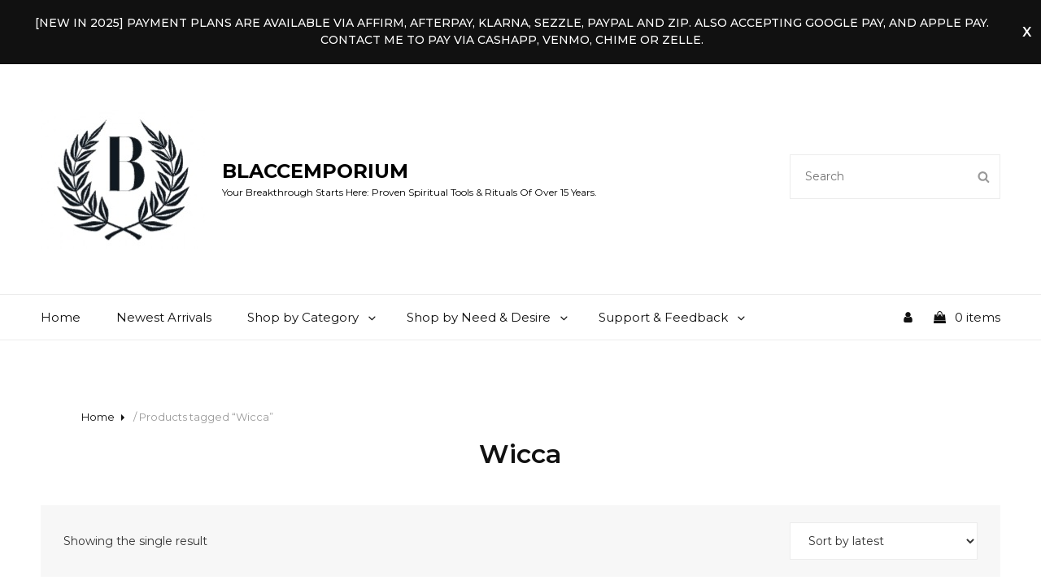

--- FILE ---
content_type: text/html; charset=utf-8
request_url: https://www.google.com/recaptcha/api2/aframe
body_size: 266
content:
<!DOCTYPE HTML><html><head><meta http-equiv="content-type" content="text/html; charset=UTF-8"></head><body><script nonce="7-iLE1B1Mh3ORgNerO45pA">/** Anti-fraud and anti-abuse applications only. See google.com/recaptcha */ try{var clients={'sodar':'https://pagead2.googlesyndication.com/pagead/sodar?'};window.addEventListener("message",function(a){try{if(a.source===window.parent){var b=JSON.parse(a.data);var c=clients[b['id']];if(c){var d=document.createElement('img');d.src=c+b['params']+'&rc='+(localStorage.getItem("rc::a")?sessionStorage.getItem("rc::b"):"");window.document.body.appendChild(d);sessionStorage.setItem("rc::e",parseInt(sessionStorage.getItem("rc::e")||0)+1);localStorage.setItem("rc::h",'1768703064124');}}}catch(b){}});window.parent.postMessage("_grecaptcha_ready", "*");}catch(b){}</script></body></html>

--- FILE ---
content_type: text/css
request_url: https://blaccemporium.com/wp-content/themes/catch-store/style.css?ver=6.7.4
body_size: 23281
content:
/*
Theme Name: Catch Store
Theme URI: https://catchthemes.com/themes/catch-store/
Author: Catch Themes
Author URI: https://catchthemes.com/
Description: Catch Store is a simple yet solid eCommerce WordPress theme that comes with a clean and minimal design. You have to install and activate the WooCommerce plugin in order to use the Catch Store theme. It is ideal for webmasters looking to create handy and modern online shops. It provides features that you’d expect from a decent online storefront in today’s market, and much more under the hood. This theme comes with features such as Featured Content, Featured Slider, Hero Content Options, Portfolio, Recent Products, Sale Products, Testimonials, and more. Catch Store is completely responsive and your online store will look attractive and elegant no matter what device your customers browse from. Download Catch Store today! Build your marketplace, start rolling out products and make a sale! For more astounding eCommerce features, make sure you check out the premium version, Catch Store Pro. For any technical issue, please post in our support forum at https://catchthemes.com/support/ For more information, check out Theme Instructions at https://catchthemes.com/themes/catch-store/#theme-instructions and Demo at https://catchthemes.com/demo/catch-store/
Version: 2.1.6
Requires at least: 5.1
Tested up to: 5.4
Requires PHP: 5.6
License: GNU General Public License v2 or later
License URI: http://www.gnu.org/licenses/gpl-2.0.html
Tags: one-column, two-columns, right-sidebar, custom-background, custom-header, custom-menu, custom-logo, editor-style, featured-image-header, featured-images, flexible-header, footer-widgets, full-width-template, microformats, post-formats, rtl-language-support, sticky-post, threaded-comments, theme-options,  translation-ready, e-commerce, entertainment, blog
Text Domain: catch-store

This theme, like WordPress, is licensed under the GPL.
Use it to make something cool, have fun, and share what you've learned with others.
*/


/**
 * Table of Contents
 *
 * 1.0 - Normalize
 * 2.0 - Typography
 * 3.0 - Elements
 * 4.0 - Padding/Margin
 * 5.0 - Forms
 * 6.0 - Navigation
 *   6.1 - Links
 *   6.2 - Menus
 *   6.3 - Post Navigation
 *   6.4 - Breadcrumb
 *   6.5 - Scroll Up
 * 7.0 - Accessibility
 * 8.0 - Alignments
 * 9.0 - Clearings
 * 10.0 - Widgets
 * 11.0 - Content
 * 11.1 - Header
 *    11.2 - Posts and pages
 *    11.3 - Comments
 *    11.4 - Footer
 * 12.0 - Media
 *    12.1 - Captions
 *    12.2 - Galleries
 *    12.3 - Icons
 * 13.0 - Modules
 *    13.1 - Slider
 *    13.2 - Featured Content & Portfolio
 *    13.3 - Hero Content
 *    13.4 - Testimonials & Product Review Section
 *    13.5 - Promotional Headline
 *    13.6 - Others
 *    13.7 - Team Content Section
 *	  13.8 - Numbers Section
 *	  13.9 - Woocommerce
 * 14.0 - Media Queries
 *    14.1 - >= 480px
 *    14.2 - >= 640px
 *    14.3 - >= 768px
 *    14.4 - >= 1024px
 *    14.5 - >= 1120px
 *    14.6 - >= 1366px
 *    14.7 - >= 1600px
 * 15.0 - Colors
 */

/**
 * 1.0 - Normalize
 *
 * Normalizing styles have been helped along thanks to the fine work of
 * Nicolas Gallagher and Jonathan Neal http://necolas.github.com/normalize.css/
 */

html {
	font-family: sans-serif;
	-webkit-text-size-adjust: 100%;
	-ms-text-size-adjust: 100%;
}

body {
	margin: 0;
}

article,
aside,
details,
figcaption,
figure,
footer,
header,
main,
menu,
nav,
section,
summary {
	display: block;
}

audio,
canvas,
progress,
video {
	display: inline-block;
	vertical-align: baseline;
}

audio:not([controls]) {
	display: none;
	height: 0;
}

[hidden],
template {
	display: none;
}

a {
	background-color: transparent;
}

abbr[title] {
	border-bottom: 1px dotted;
}

b,
strong {
	font-weight: 700;
}

small {
	font-size: 80%;
}

sub,
sup {
	font-size: 75%;
	line-height: 0;
	position: relative;
	vertical-align: baseline;
}

sup {
	top: -0.5em;
}

sub {
	bottom: -0.25em;
}

img {
	border: 0;
}

svg:not(:root) {
	overflow: hidden;
}

figure {
	margin: 0;
}

hr {
	-webkit-box-sizing: content-box;
	-moz-box-sizing: content-box;
	box-sizing: content-box;
}

code,
kbd,
pre,
samp {
	font-size: 1em;
}

button,
input,
optgroup,
select,
textarea {
	color: inherit;
	font: inherit;
	margin: 0;
}

select {
	text-transform: none;
}

button {
	overflow: visible;
}

button,
input,
select,
textarea {
	max-width: 100%;
}

button,
html input[type="button"],
input[type="reset"],
input[type="submit"] {
	-webkit-appearance: button;
	cursor: pointer;
}

button[disabled],
html input[disabled] {
	cursor: default;
	opacity: .5;
}

button::-moz-focus-inner,
input::-moz-focus-inner {
	border: 0;
	padding: 0;
}

input[type="checkbox"],
input[type="radio"] {
	-webkit-box-sizing: border-box;
	-moz-box-sizing: border-box;
	box-sizing: border-box;
	margin-right: 0.4375em;
	padding: 0;
}

input[type="date"]::-webkit-inner-spin-button,
input[type="date"]::-webkit-outer-spin-button,
input[type="time"]::-webkit-inner-spin-button,
input[type="time"]::-webkit-outer-spin-button,
input[type="datetime-local"]::-webkit-inner-spin-button,
input[type="datetime-local"]::-webkit-outer-spin-button,
input[type="week"]::-webkit-inner-spin-button,
input[type="week"]::-webkit-outer-spin-button,
input[type="month"]::-webkit-inner-spin-button,
input[type="month"]::-webkit-outer-spin-button,
input[type="number"]::-webkit-inner-spin-button,
input[type="number"]::-webkit-outer-spin-button {
	height: auto;
}

input[type="search"] {
	-webkit-appearance: textfield;
}

input[type="search"]::-webkit-search-cancel-button,
input[type="search"]::-webkit-search-decoration {
	-webkit-appearance: none;
}

fieldset {
	border: 1px solid #eee;
	margin: 0 0 1.75em;
	min-width: inherit;
	padding: 0.875em;
}

fieldset > :last-child {
	margin-bottom: 0;
}

legend {
	border: 0;
	padding: 0;
}

textarea {
	overflow: auto;
	vertical-align: top;
}

optgroup {
	font-weight: bold;
}


/**
 * 2.0 - Typography
 */

body,
button,
input,
select,
textarea {
	font-size: 17px;
	font-size: 1.0625rem;
	font-weight: 400;
	line-height: 1.647058823529412;
}

.drop-cap:first-letter {
	font-size: 96px;
	font-size: 6rem;
}

.home .header-media .custom-header-content .entry-title,
#feature-slider-section .entry-title {
	font-size: 38px;
	font-size: 2.375rem;
}

.page-title,
.entry-title,
.promotion-content-wrapper .taxonomy-description-wrapper {
	font-size: 32px;
	font-size: 2rem;
	line-height: 1.3125;
}

.post-wrapper .entry-title {
	line-height: 1.333;
}

.site-title,
.section-title,
.woocommerce-posts-wrapper .entry-title,
.promotion-content-wrapper .entry-title,
.numbers-content-wrapper .entry-title,
.post-wrapper .entry-title,
.comments-title,
.comment-reply-title,
#footer-instagram .widget-title {
	font-size: 24px;
	font-size: 1.5rem;
}

#feature-slider-section .entry-content,
.portfolio-content-wrapper .entry-title {
	font-size: 22px;
	font-size: 1.375rem;
}

blockquote,
.custom-header-content .site-header-text,
#feature-slider-section .entry-summary,
.featured-content-wrapper .entry-title,
.post-navigation .nav-title {
	font-size: 18px;
	font-size: 1.125rem;
}

#footer-newsletter .widget,
.author-description .author-title,
.team-content-wrapper .entry-meta,
.team-content-wrapper .entry-title,
.testimonial-content-section .entry-title,
.testimonial-content-section .entry-meta,
.portfolio-content-wrapper .entry-meta {
	font-size: 17px;
	font-size: 1.0625rem;
}

.more-link,
.comment-reply-title small a,
.widget .hentry .entry-title {
	font-size: 16px;
	font-size: 1rem;
}

.widget,
.site-navigation a {
	font-size: 15px;
	font-weight: 0.9375rem;
}

.widget .widget-title {
	font-size: 14px;
	font-size: 0.875rem;
}

button,
.button,
input[type="button"],
input[type="reset"],
input[type="submit"],
.woocommerce #respond input#submit,
.woocommerce a.button,
.woocommerce button.button,
.woocommerce input.button,
.more-button,
.sticky-post,
.entry-breadcrumbs,
.woocommerce .woocommerce-breadcrumb,
.singular-content-wrap .entry-footer .entry-meta {
	font-size: 13px;
	font-size: 0.8125rem;
}

.site-info,
.post-navigation .nav-subtitle {
	font-size: 12px;
	font-size: 0.75rem;
}

.singular-content-wrap .entry-footer .entry-meta {
	text-transform: capitalize;
}

body,
button,
input,
select,
textarea,
.widget .widget-title,
.author-description .author-title,
.numbers-content-wrapper .entry-title {
	font-family: 'Montserrat', sans-serif;
}

h1,
h2,
h3,
h4,
h5,
h6 {
	clear: both;
	font-weight: 600;
	margin: 0;
	text-rendering: optimizeLegibility;
}

p {
	margin: 0 0 1.750em;
}

dfn,
cite,
em,
i {
	font-style: italic;
}

blockquote {
	border-left: 5px solid;
	line-height: 1.5;
	font-weight: 500;
	margin: 0 0 1.75em;
	overflow: hidden;
	padding: 1.944444444444444em;
}

blockquote p {
	margin-bottom: 1.167em;
}

blockquote cite,
blockquote small {
	display: block;
	font-size: 16px;
	font-size: 1rem;
	font-weight: 300;
}

blockquote em,
blockquote i,
blockquote cite {
	font-style: italic;
}

blockquote > :last-child {
	margin-bottom: 0;
}

address {
	font-style: normal;
	margin: 0 0 1.750em;
}

code,
kbd,
tt,
var,
samp,
pre {
	font-family: Inconsolata, monospace;
	font-style: normal;
}

pre {
	font-size: 17px;
	font-size: 1.0625rem;
	line-height: 1.647058823529412;
	margin: 0 0 1.750em;
	max-width: 100%;
	overflow: auto;
	padding: 2.059em;
	white-space: pre;
	white-space: pre-wrap;
	word-wrap: break-word;
}

mark,
ins,
code {
	padding: 0.125em 0.25em;
}

abbr,
acronym {
	border-bottom: 1px dotted #eee;
	cursor: help;
}

mark,
ins {
	text-decoration: none;
}

big {
	font-size: 125%;
}


/**
 * 3.0 - Elements
 */

html {
	-webkit-box-sizing: border-box;
	-moz-box-sizing: border-box;
	box-sizing: border-box;
}

*,
*:before,
*:after {
	/* Inherit box-sizing to make it easier to change the property for components that leverage other behavior; see http://css-tricks.com/inheriting-box-sizing-probably-slightly-better-best-practice/ */
	-webkit-box-sizing: inherit;
	-moz-box-sizing: inherit;
	box-sizing: inherit;
}

hr {
	border: 0;
	height: 1px;
	margin: 0 0 1.750em;
}

ul,
ol {
	margin: 0 0 1.750em 1.3125em;
	padding: 0;
}

ul {
	list-style: disc;
}

ol {
	list-style: decimal;
}

li > ul,
li > ol {
	margin-bottom: 0;
}

dl {
	margin: 0 0 1.750em;
}

dt {
	font-weight: 500;
}

dd {
	margin: 0 1.3125em 1.750em;
}

img {
	height: auto;
	/* Make sure images are scaled correctly. */
	max-width: 100%;
	/* Adhere to container width. */
	vertical-align: middle;
}

del {
	opacity: 0.8;
}

tr {
	border-bottom: 1px solid;
}

table {
	border: 1px solid;
	border-collapse: collapse;
	border-spacing: 0;
	margin: 0 0 1.750em;
	table-layout: fixed;
	/* Prevents HTML tables from becoming too wide */
	width: 100%;
}

caption {
	font-weight: 500;
	text-align: center;
}

th,
td {
	font-weight: normal;
	text-align: left;
}

thead th {
	font-weight: 500;
}

th a {
	text-decoration: none;
}

caption,
th,
td {
	padding: 14px;
}

.displaynone {
	display: none;
}

.displayblock {
	display: block;
}

.drop-cap::first-letter {
	float: left;
	line-height: 0.6;
	margin: 7px 16px 7px -3px;
}


/**
 * 4.0 - Padding/Margin
 */

.site-header-top-main,
#header-navigation-area .wrapper,
#footer-menu-section .wrapper {
	padding: 0 30px;
}

.site-header-main {
	padding: 21px 30px;
}

.custom-logo {
	margin: 7px auto;
}

.site-title,
.site-description {
	margin: 0;
}

.custom-header-content {
	padding: 112px 30px;
}

.menu-toggle {
	padding: 14px 30px;
}

.dropdown-toggle {
	padding: 14px 16px;
}

.site-navigation .menu-item-has-children > a {
	margin-right: 50px;
}

.site-secondary-menu {
	margin: 14px auto;
}

.widget,
.pagination,
.woocommerce-pagination,
.post-navigation,
.posts-navigation,
.site-main #infinite-handle,
.form-allowed-tags {
	margin: 0 0 42px;
}

#colophon .widget {
	margin: 0;
	padding: 21px 30px;
}

.widget .widget-title {
	margin: 0 0 28px;
}

.widget li {
    margin-bottom: 7px;
}

.singular-content-wrap .entry-header,
.archive .page-header,
.error404 .page-header,
.search .page-header,
.woocommerce-products-header {
	margin-bottom: 35px;
}

.has-header-video .custom-header-content {
	padding-bottom: 288px;
}

.custom-header-content .site-header-text {
	margin: 14px 0;
}

.section-heading-wrapper {
	padding: 35px 30px;
}

.site-content .archive-posts-wrapper .section-heading-wrapper {
	padding-top: 0;
}

.comment-reply-title,
.author-avatar,
.comment-form-comment,
.comment-notes,
.comment-awaiting-moderation,
.logged-in-as {
	margin: 0 0 28px;
}

.edit-link {
	display: block;
	font-weight: 500;
	margin-top: 28px;
}

.section-content-wrapper .post-thumbnail {
	margin: 0 0 21px;
}

.section-content-wrapper .post-wrapper .post-thumbnail {
	margin: 21px 0;
}

.section-content-wrapper .entry-summary,
.section-content-wrapper .entry-content {
	margin: 21px 0 0;
	width: 100%;
}

.section-content-wrapper .entry-footer .entry-meta {
	margin: 21px 0 0;
}

.hero-content-wrapper .entry-content,
.promotion-content-wrapper .entry-content {
	margin: 28px 0 0;
}

.taxonomy-description,
.taxonomy-description-wrapper {
	margin-top: 21px;
}

#footer-instagram {
	padding-top: 42px;
}

.site-content .wrapper {
	padding: 0 30px;
}

.author-info,
.singular-content-wrap .post-thumbnail,
.singular-content-wrap .entry-footer,
.singular-content-wrap .entry-content {
	margin: 35px 0;
}

.site-content,
#footer-newsletter .widget.has-background-image {
	padding: 42px 0;
}

.product-content-wrapper,
.recent-blog-content-wrapper,
.featured-content-wrapper,
.portfolio-content-wrapper,
.service-content-wrapper,
.team-content-wrapper,
.numbers-content-wrapper {
	padding: 0 30px;
}

.featured-content-wrapper .hentry,
.portfolio-content-wrapper .hentry,
.service-content-wrapper .hentry,
.numbers-content-wrapper .hentry,
.team-content-wrapper .hentry {
	margin-bottom: 35px;
}

.archive-posts-wrapper .post-wrapper {
	margin-bottom: 35px;
	padding-bottom: 35px;
}

.custom-header-content > :last-child,
.page .singular-content-wrap .hentry > :last-child,
.taxonomy-description-wrapper > :last-child,
.widget-column > :last-child,
.widget-area > :last-child,
.widget > :last-child,
.widget li:last-child,
.widget embed:last-child,
.widget iframe:last-child,
.widget object:last-child,
.widget video:last-child,
#colophon .widget li:last-child {
	margin-bottom: 0;
}

.testimonial-content-section .section-content-wrapper {
	padding-bottom: 42px;
}

.testimonial-content-section .hentry {
	padding: 0 30px 42px;
}

.copyright,
.powered {
	margin: 0;
}

.site-navigation {
	margin: 0;
}

.site-footer-menu,
.site-primary-menu,
.header-top-bar .top-main-wrapper {
	margin: 0 auto 35px;
}

.site-footer-menu {
	margin-bottom: 14px;
}

.posts-navigation div + div,
.post-navigation div + div {
	margin-top: 30px;
}

.wp-caption .wp-caption-text {
	padding: 14px 21px;
}

button,
.button,
input[type="button"],
input[type="reset"],
input[type="submit"],
.woocommerce #respond input#submit,
.woocommerce a.button,
.woocommerce button.button,
.woocommerce input.button {
	padding: 13px 28px;
}

input[type="date"],
input[type="time"],
input[type="datetime-local"],
input[type="week"],
input[type="month"],
input[type="text"],
input[type="email"],
input[type="url"],
input[type="password"],
input[type="search"],
input[type="tel"],
input[type="number"],
textarea {
	padding: 12px 21px;
}

.site-header input[type="search"] {
	padding: 16px 18px;
}

.comment-form label {
	margin-bottom: 7px;
}

.menu-toggle .icon,
.contact-details .icon,
.entry-meta .icon,
.site-cart-contents .icon {
	margin-right: 7px;
}

#hero-section .wrapper {
	padding: 35px 30px;
}

#search-toggle-right {
	line-height: 1.25;
	padding: 14px;
}

.entry-title {
	margin: 0;
}

.singular-content-wrap .entry-title {
	margin: 0 0 0.4375em;
}

.entry-meta {
	margin: 14px 0 0;
}

.infinity-end .site-main .hentry:last-of-type .post-wrapper {
	margin: 0;
}

.site-footer .footer-widget-area {
	padding: 21px 0;
}

.site-content .sidebar {
	margin-top: 42px;
}

.site-info .wrapper {
	padding: 28px 30px;
}

.section,
#footer-newsletter .widget {
	padding: 7px 0;
}


/**
 * 5.0 - Forms
 */

input {
	line-height: normal;
}

button,
button[disabled]:hover,
button[disabled]:focus,
.button,
input[type="button"],
input[type="button"][disabled]:hover,
input[type="button"][disabled]:focus,
input[type="reset"],
input[type="reset"][disabled]:hover,
input[type="reset"][disabled]:focus,
input[type="submit"],
input[type="submit"][disabled]:hover,
input[type="submit"][disabled]:focus {
	-webkit-border-radius: 0;
	border-radius: 0;
	border: none;
	display: inline-block;
	font-weight: 600;
	line-height: 1.538461538461538;
	letter-spacing: 0.1em;
	text-decoration: none;
	text-transform: uppercase;
}

button:focus,
input[type="button"]:focus,
input[type="reset"]:focus,
input[type="submit"]:focus {
	outline: thin dotted;
	outline-offset: -4px;
}

input[type="date"],
input[type="time"],
input[type="datetime-local"],
input[type="week"],
input[type="month"],
input[type="text"],
input[type="email"],
input[type="url"],
input[type="password"],
input[type="search"],
input[type="tel"],
input[type="number"],
textarea {
	background: transparent;
	border: 1px solid;
	-webkit-border-radius: 0;
	border-radius: 0;
	margin-top: 7px;
	width: 100%;
}

input[type="date"]:focus,
input[type="time"]:focus,
input[type="datetime-local"]:focus,
input[type="week"]:focus,
input[type="month"]:focus,
input[type="text"]:focus,
input[type="email"]:focus,
input[type="url"]:focus,
input[type="password"]:focus,
input[type="search"]:focus,
input[type="tel"]:focus,
input[type="number"]:focus,
textarea:focus {
	outline: 0;
}

.post-password-form {
	margin-bottom: 1.75em;
}

.post-password-form label {
	display: block;
	font-size: 13px;
	font-size: 0.8125rem;
	margin-bottom: 1.75em;
	text-transform: uppercase;
}

.post-password-form input[type="password"] {
	margin-top: 0.824em;
}

.post-password-form > :last-child {
	margin-bottom: 0;
}

.search-form {
	position: relative;
}

input[type="search"].search-field {
	font-size: 14px;
	font-size: 0.875rem;
	-webkit-appearance: none;
	line-height: 1.5;
	margin: 0;
	padding-right: 41px;
	width: 100%;
}

.search-submit {
	background-color: transparent;
	border: none;
	border-radius: 0;
	bottom: 0;
	font-size: 15px;
	font-size: 0.9375rem;
	overflow: hidden;
	padding: 0;
	position: absolute;
	right: 0;
	top: 0;
	width: 41px;
}

.search-submit:hover,
.search-submit:focus {
	background-color: transparent;
}

select {
	background-color: transparent;
	border: 1px solid;
	font-size: 14px;
	font-size: 0.875rem;
	padding: 12px 18px;
}


/**
 * 6.0 - Navigation
 */

/**
 * 6.1 - Links
 */

a {
	text-decoration: none;
}

a:focus {
	outline: thin dotted;
}

a:hover,
a:active {
	outline: 0;
}


/**
 * 6.2 - Menus
 */

#header-content ul,
#header-navigation-area ul {
	list-style: none;
	margin: 0;
}

.site-secondary-menu {
	-webkit-flex: 0 1 100%;
	-ms-flex: 0 1 100%;
	flex: 0 1 100%;
}

.site-header-top-main,
.site-primary-menu,
.site-secondary-menu,
.site-footer-menu,
.disable-in-mobile {
	display: none;
}

.site-header-top-main.toggled-on,
.site-primary-menu.toggled-on,
.site-secondary-menu.toggled-on .social-navigation,
.site-primary-menu.toggled-on .search-social-container,
.site-header-top-main.toggled-on .search-social-container,
.site-secondary-menu.toggled-on .search-social-container,
.site-secondary-menu.toggled-on,
.site-footer-menu.toggled-on {
	display: block;
}

.site-header-top-main.toggled-on {
	clear: both;
}

.secondary-search-wrapper,
.header-top-bar .wrapper {
	position: relative;
}

.site-navigation ul,
.header-top-right ul {
	list-style: none;
	margin: 0;
}

.site-navigation li,
.header-top-bar .contact-details li,
.menu-social-container {
	position: relative;
}

.menu-social-container {
	text-align: center;
}

.site-navigation a {
	display: block;
	line-height: 1.4;
	text-decoration: none;
	outline-offset: -1px;
}

.site-navigation a,
.header-top-bar .contact-details li {
	padding: 11px 0;
}

.site-header .social-navigation ul {
	padding: 7px 0;
}

.site-navigation .current-menu-item > a,
.site-navigation .current-menu-ancestor > a {
	font-weight: 500;
}

.site-navigation ul ul {
	display: none;
	margin-left: 0.875em;
}

.site-navigation ul ul a {
	line-height: 1.5;
}

.no-js .site-navigation ul ul {
	display: block;
}

.site-navigation ul .toggled-on {
	display: block;
}

.dropdown-toggle {
	background-color: transparent;
	border: none;
	border-radius: 0;
	line-height: 1;
	font-size: 18px;
	font-size: 1.125rem;
	position: absolute;
	right: 0;
	text-transform: none;
	top: 0;
}

#site-generator .dropdown-toggle {
	display: none;
}

#site-generator .site-navigation .menu-item-has-children > a {
	margin-right: 0;
}

.dropdown-toggle:hover,
.dropdown-toggle:focus {
	background-color: transparent;
}

.dropdown-toggle:focus {
	outline: thin dotted;
	outline-offset: -1px;
}

.dropdown-toggle:focus:after {
	border-color: transparent;
}

.dropdown-toggle.toggled-on .icon {
	-ms-transform: rotate(-180deg); /* IE 9 */
	-webkit-transform: rotate(-180deg); /* Chrome, Safari, Opera */
	transform: rotate(-180deg);
}

.site-navigation .menu-item-has-children > a > .icon,
.site-navigation .page_item_has_children > a > .icon,
.site-navigation ul a > .icon {
	display: none;
}

.social-navigation {
	font-size: 16px;
	font-size: 1rem;
	padding: 0;
}

.ctsocialwidget ul,
.social-navigation ul {
	list-style: none;
	margin: 0;
	text-align: center;
}

.social-navigation li,
.ctsocialwidget li {
	display: inline-block;
	margin: 2px 3px;
}

.social-navigation a,
.ctsocialwidget a {
	background-color: transparent;
	-webkit-border-radius: 0;
	border-radius: 0;
	display: inline-block;
	line-height: 1.75;
	padding: 7px;
}

.social-navigation .icon {
	height: 16px;
	width: 16px;
	vertical-align: middle;
}

.post-navigation {
	clear: both;
}

.post-navigation .nav-links {
    border-collapse: collapse;
    display: table;
    table-layout: fixed;
    width: 100%;
}

.post-navigation a {
	display: block;
	padding: 35px;
	text-decoration: none;
}

.post-navigation span {
	display: block;
}

.post-navigation .nav-subtitle {
	letter-spacing: 0.1em;
	margin-bottom: 14px;
	text-transform: uppercase;
}

.post-navigation .nav-title {
	display: inline;
	font-weight: 600;
	text-rendering: optimizeLegibility;
}

.post-navigation .nav-previous,
.post-navigation .nav-next {
	position: relative;
	vertical-align: top;
	text-align: center;
}

.post-navigation .nav-subtitle-icon-wrapper {
	margin-bottom: 14px;
}

.post-navigation .nav-previous .icon,
.post-navigation .nav-next .icon {
	font-style: 18px;
	font-size: 1.0625rem;
}

.post-navigation .nav-next .icon {
	-webkit-transform: rotate(180deg); /* Chrome, Safari, Opera */
	-ms-transform: rotate(180deg); /* IE 9 */
	transform: rotate(180deg);
}

.image-navigation,
.comment-navigation {
	border-bottom: 1px solid;
	border-top: 1px solid;
	font-size: 13px;
	font-size: 0.8125rem;
	line-height: 1.6153846154;
	margin: 0 7.6923% 2.1538461538em;
	padding: 1.0769230769em 0;
}

.comment-navigation {
	margin-right: 0;
	margin-left: 0;
}

.comments-title + .comment-navigation {
	border-bottom: 0;
	margin-bottom: 0;
}

.image-navigation .nav-previous:not(:empty),
.image-navigation .nav-next:not(:empty),
.comment-navigation .nav-previous:not(:empty),
.comment-navigation .nav-next:not(:empty) {
	display: inline-block;
}

.image-navigation .nav-previous:not(:empty) + .nav-next:not(:empty):before,
.comment-navigation .nav-previous:not(:empty) + .nav-next:not(:empty):before {
	content: "\002f";
	display: inline-block;
	opacity: 0.7;
	padding: 0 0.538461538em;
}

#share-toggle,
#search-toggle-top {
	display: none;
}

/* Animation for Menu */
@keyframes fadein {
    from {
        opacity:0;
    }
    to {
        opacity:1;
    }
}

@-moz-keyframes fadein { /* Firefox */
    from {
        opacity:0;
    }
    to {
        opacity:1;
    }
}

@-webkit-keyframes fadein { /* Safari and Chrome */
    from {
        opacity:0;
    }
    to {
        opacity:1;
    }
}

@-o-keyframes fadein { /* Opera */
    from {
        opacity:0;
    }
    to {
        opacity: 1;
    }
}

/* Fadeout For Menu */
@keyframes fadeout {
    from {
        opacity:0;
    }
    to {
        opacity:1;
    }
}

@-moz-keyframes fadeout { /* Firefox */
    from {
        opacity:0;
    }
    to {
        opacity:1;
    }
}

@-webkit-keyframes fadeout { /* Safari and Chrome */
    from {
        opacity:0;
    }
    to {
        opacity:1;
    }
}

@-o-keyframes fadeout { /* Opera */
    from {
        opacity:0;
    }
    to {
        opacity: 1;
    }
}


/**
 * 6.3 - Post Navigation
 */

.posts-navigation {
	clear: both;
	text-align: center;
}

.pagination {
	clear: both;
	padding: 14px 21px;
}

.pagination .page-numbers {
	display: inline-block;
	font-size: 15px;
	font-size: 0.9375rem;
	line-height: 1.4;
	margin: 7px 0;
	padding: 7px 14px;
	text-transform: capitalize;
}

.pagination .prev,
.pagination .next {
	font-weight: 400;
}

.posts-navigation a,
.site-main #infinite-handle span,
.header-media .more-link .more-button,
#feature-slider-section .more-link span,
#promotion-section .more-link .more-button {
	-webkit-border-radius: 0;
	border-radius: 0;
	display: inline-block;
	font-size: 13px;
	font-size: 0.8125rem;
	font-weight: 600;
	padding: 13px 28px;
	line-height: 1.538461538461538;
	letter-spacing: 0.1em;
	text-decoration: none;
	text-transform: uppercase;
}

.infinite-loader {
	clear: both;
	padding: 0 0 35px;
}

.site-main #infinite-handle {
	clear: both;
	text-align: center;
}

.infinite-scroll .woocommerce-pagination {
	display: none;
}


/**
 * 6.4 - Breadcrumb
 */

.breadcrumb-area {
	overflow: hidden;
	position: relative;
	width: 100%;
	z-index: 2;
}

.entry-breadcrumbs,
.woocommerce .woocommerce-breadcrumb {
	margin: 0;
	padding: 14px 30px;
}

.entry-breadcrumbs a,
.woocommerce .woocommerce-breadcrumb a {
	margin-right: 20px;
	position: relative;
	text-decoration: none;
}

.entry-breadcrumbs a:after,
.woocommerce .woocommerce-breadcrumb a:after {
	border-top: 4px solid transparent;
	border-bottom: 4px solid transparent;
	border-left: 4px solid;
	content: '';
	display: block;
	margin-top: -3px;
	position: absolute;
	right: -12px;
	top: 50%;
}


/**
 * 6.4 - Scroll Up
 */

#scrollup {
	border: none;
	cursor: pointer;
	display: none;
	outline: none;
	padding: 7px;
	position: fixed;
	bottom: 20px;
	right: 20px;
	text-decoration: none;
	width: 42px;
	height: 42px;
	z-index: 9999;
}

#scrollup:hover,
#scrollup:focus {
	text-decoration: none;
}

#scrollup .icon {
	font-size: 28px;
	font-size: 1.75rem;
	width: 28px;
	-webkit-transform: rotate(180deg);
	-ms-transform: rotate(180deg);
	transform: rotate(180deg);
}


/**
 * 7.0 - Accessibility
 */

/* Text meant only for screen readers */
.says,
.screen-reader-text {
	clip: rect(1px, 1px, 1px, 1px);
	height: 1px;
	overflow: hidden;
	position: absolute !important;
	width: 1px;
	/* many screen reader and browser combinations announce broken words as they would appear visually */
	word-wrap: normal !important;
}

/* must have higher specificity than alternative color schemes inline styles */
.site .skip-link {
	display: block;
	font-size: 14px;
	font-weight: 700;
	left: -9999em;
	outline: none;
	padding: 15px 23px 14px;
	text-decoration: none;
	text-transform: none;
	top: -9999em;
}

.site .skip-link:focus {
	clip: auto;
	height: auto;
	left: 6px;
	top: 7px;
	width: auto;
	z-index: 100000;
}


/**
 * 8.0 - Alignments
 */

.alignleft {
	float: left;
	margin: 0.75em 1.750em 1.750em 0;
}

.alignright {
	float: right;
	margin: 0.75em 0 1.750em 1.750em;
}

.aligncenter {
	clear: both;
	display: block;
	margin: 0 auto 1.750em;
}


/**
 * 9.0 - Clearings
 */

#header-navigation-area:before,
#header-navigation-area:after,
.author-info:before,
.author-info:after,
.content-wrapper:before,
.content-wrapper:after,
#promotion-section .hentry:before,
#promotion-section .hentry:after,
.clear:before,
.clear:after,
.header-top-bar:before,
.header-top-bar:after,
.header-top-bar .wrapper:before,
.header-top-bar .wrapper:after,
.site-header-top-main:before,
.site-header-top-main:after,
.section:before,
.section:after,
.section-content-wrapper:before,
.section-content-wrapper:after,
blockquote:before,
blockquote:after,
.entry-content:before,
.entry-content:after,
.entry-summary:before,
.entry-summary:after,
.comment-content:before,
.comment-content:after,
.site-content:before,
.site-content:after,
.site-main > article:before,
.site-main > article:after,
.comment-navigation:before,
.comment-navigation:after,
.post-navigation:before,
.post-navigation:after,
.pagination:before,
.pagination:after,
.primary-menu:before,
.primary-menu:after,
.social-links-menu:before,
.social-links-menu:after,
.widget:before,
.widget:after,
.textwidget:before,
.textwidget:after,
.content-bottom-widgets:before,
.content-bottom-widgets:after,
#tertiary:before,
#tertiary:after,
#footer-newsletter .wrapper:before,
#footer-newsletter .wrapper:after {
	content: "";
	display: table;
}

#header-navigation-area:after,
.author-info:after,
.content-wrapper:after,
#promotion-section .hentry:after,
.clear:after,
.header-top-bar:after,
.header-top-bar .wrapper:after,
.site-header-top-main:after,
.section:after,
.section-content-wrapper:after,
blockquote:after,
.entry-content:after,
.entry-summary:after,
.comment-content:after,
.site-content:after,
.site-main > article:after,
.comment-navigation:before,
.comment-navigation:after,
.post-navigation:after,
.pagination:after,
.primary-menu:after,
.social-links-menu:after,
.widget:after,
.textwidget:after,
.content-bottom-widgets:after,
#tertiary:after,
#footer-newsletter .wrapper:after {
	clear: both;
}


/**
 * 10.0 - Widgets
 */

.widget .hentry {
	float: left;
	width: 100%;
}

.widget .widget-title {
    font-weight: 600;
    line-height: 1.615384615384615;
    text-transform: uppercase;
}

.widget .widget-title:empty {
	margin-bottom: 0;
}

.widget-area li {
	line-height: 2;
}

.widget-title a {
	text-decoration: none;
}

.widget_categories ul,
.widget_archive ul {
	text-align: right;
	margin-left: 0;
}

.widget_categories li,
.widget_archive li {
	display: block;
	height: 1%;
	overflow: hidden;
}

.widget_categories ul a,
.widget_archive ul a {
	float: left;
}

/* Calendar widget */
.widget.widget_calendar table {
	margin: 0;
}

.widget_calendar td,
.widget_calendar th {
	line-height: 3.4;
	padding: 0;
	text-align: center;
}

.widget_calendar tbody a {
	display: block;
}

/* Recent Posts widget */
.widget-area .gallery {
	margin: 0;
}

.widget_recent_entries .post-date {
	display: block;
	font-size: 13px;
	font-size: 0.8125rem;
	line-height: 1.615384615;
	margin-bottom: 0.538461538em;
}

.widget_recent_entries li:last-child .post-date {
	margin-bottom: 0;
}

/* RSS widget */
.widget_rss .rsswidget img {
	margin-top: -0.375em;
}

.widget_rss .rss-date,
.widget_rss cite {
	display: block;
	font-size: 13px;
	font-size: 0.8125rem;
	font-style: normal;
	line-height: 1.615384615;
	margin: 14px 0;
}

.widget_rss .rssSummary:last-child {
	margin-bottom: 2.1538461538em;
}

.widget_rss li:last-child :last-child {
	margin-bottom: 0;
}

/* Tag Cloud widget */
.tagcloud a {
	border: 1px solid;
	-webkit-border-radius: 0;
	border-radius: 0;
	display: inline-block;
	line-height: 1;
	margin: 0 0.1875em 0.4375em 0;
	padding: 0.5625em 0.4375em 0.5em;
}

.tagcloud a:hover,
.tagcloud a:focus {
	outline: 0;
}


/**
 * 11.0 - Content
 */

#page {
	margin: 0 auto;
	max-width: 1920px;
	overflow-x: hidden;
	position: relative;
}

.boxed-layout #page {
	max-width: 1770px;
}

.wrapper {
	margin: 0 auto;
	max-width: 1610px;
	width: 100%;
}

.header-media .wrapper,
#promotion-section .wrapper,
#footer-instagram .wrapper,
#footer-newsletter .wrapper,
#feature-slider-section .wrapper {
	max-width: 1920px;
}

.site-content {
	overflow: hidden;
	position: relative;
	word-wrap: break-word;
	z-index: 2;
}

/* Do not show the outline on the skip link target. */
#content[tabindex="-1"]:focus {
	outline: 0;
}


/**
 * 11.1 - Header
 */

.header-top-right,
.site-navigation .top-menu a {
	font-size: 12px;
	font-size: 0.75rem;
	line-height: 1.5;
	text-transform: capitalize;
}

.header-top-bar >.header-top-right.top-without-menu {
	display: none;
}

.site-header-main {
	display: -webkit-flex;
	display: -ms-flexbox;
	display: flex;
	-webkit-flex-wrap: wrap;
	-ms-flex-wrap: wrap;
	flex-wrap: wrap;
	-webkit-align-items: center;
	-ms-flex-align: center;
	align-items: center;
	-webkit-box-pack: center;
	-webkit-justify-content: center;
	-ms-flex-pack: center;
	justify-content: center;
}

.site-branding {
	/* Avoid overflowing wide custom logo in small screens in Firefox and IEs */
	max-width: 100%;
	min-width: 0;
	text-align: center;
	width: 100%;
	overflow: hidden;
}

.custom-logo {
	display: block;
	max-width: 250px;
}

.site-title {
	font-weight: 700;
	line-height: 1.3125;
	text-transform: uppercase;
}

.site-description {
	font-size: 12px;
	font-size: 0.75rem;
	line-height:1.75;
	margin: 0;
	text-transform: capitalize;
}

.site-title a {
	text-decoration: none;
}

#header-navigation-area {
	border-top: 1px solid;
	border-bottom: 1px solid;
}

.menu-toggle {
	background-color: transparent;
	border: none;
	display: block;
	font-size: 15px;
	font-size: 0.9375rem;
	font-weight: 400;
	line-height: 1.4;
	margin: 0 auto;
}

.menu-search-toggle,
.menu-search-top-toggle .search-label {
	display: none;
}

#menu-toggle-secondary {
	margin: 0 auto -14px;
}

.header-right-menu-disabled .site-secondary-menu {
	display: block;
	margin: 0;
}

.header-right-menu-disabled .site-secondary-menu .social-navigation {
	display: block;
}

.header-right-menu-disabled .site-secondary-menu .social-navigation ul {
	padding: 0;
}

.no-js .menu-toggle {
	display: none;
}

.menu-toggle:hover,
.menu-toggle:focus {
	background-color: transparent;
}

.menu-toggle.toggled-on,
.menu-toggle.toggled-on:hover,
.menu-toggle.toggled-on:focus {
	background-color: transparent;
}

.menu-toggle:focus {
	outline: 0;
}

.menu-toggle.toggled-on:focus {
	outline: thin dotted;
}

#search-toggle.menu-toggle .icon {
	margin-right: 0;
}

.toggled-on.menu-toggle .icon-bars,
.toggled-on.menu-toggle .icon-search,
.toggled-on.menu-search-toggle .icon-search,
.menu-search-toggle .icon-close,
.menu-toggle .icon-close {
	display: none;
}

.toggled-on.menu-search-toggle .icon-close,
.toggled-on.menu-toggle .icon-close {
	display: inline-block;
}

.menu-label-prefix {
	display: none;
}

.search-container {
	display: block;
	padding: 11px 0;
}

#header-content {
	clear: both;
}

.header-media {
	clear: both;
	position: relative;
	overflow: hidden;
	z-index: 1;
}

.header-media .post-thumbnail {
	margin: 0;
}

.has-header-video .custom-header-media img {
	display: none;
}

.custom-header-content {
	display: block;
	position: relative;
	text-align: center;
}

.custom-header-content .site-header-text a {
	text-decoration: underline;
}

.custom-header-content .site-header-text a:hover,
.custom-header-content .site-header-text a:focus {
	text-decoration: none;
}

.custom-header-media img {
	display: none;
}

.no-header-media-text .custom-header-media img {
	display: block;
}

.custom-header-media video,
.custom-header-media iframe {
	position: absolute;
	top: 0;
	left: 0;
	width: 100%;
}

/* For browsers that support 'object-fit' */
@supports ( object-fit: cover ) {
	.custom-header-media video,
	.custom-header-media iframe {
		height: 100%;
		left: 0;
		-o-object-fit: cover;
		object-fit: cover;
		top: 0;
		-ms-transform: none;
		-moz-transform: none;
		-webkit-transform: none;
		transform: none;
		width: 100%;
	}
}

.custom-header-media .wp-custom-header-video-button { /* Specificity prevents .color-dark button overrides */
	background-color: transparent;
	border: 1px solid;
	border-radius: 50%;
	font-size: 18px;
	font-size: 1.125rem;
	overflow: hidden;
	padding: 10px 16px;
	position: absolute;
	left: 48%;
	bottom: 105px;
	-webkit-transition: background-color 0.2s ease-in-out;
	-moz-transition: background-color 0.2s ease-in-out;
	-o-transition: background-color 0.2s ease-in-out;
	transition: background-color 0.2s ease-in-out;
	z-index: 100;
}

.custom-header-content .entry-title,
.custom-header-content .site-header-text {
	max-width: 570px;
	margin-left: auto;
	margin-right: auto;
	position: relative;
}

.custom-header-content .site-header-text {
	line-height: 1.380952380952381;
}

.home .custom-header-content .entry-title {
	font-weight: 400;
	text-transform: uppercase;
}


/**
 * 11.2 - Posts and pages
 */

.site-main .hentry,
.featured-content-wrapper .hentry,
.portfolio-content-wrapper .hentry,
.service-content-wrapper .hentry,
.team-content-wrapper .hentry,
.numbers-content-wrapper .hentry,
.testimonial-content-section .hentry,
.product-review-section .hentry {
	float: left;
	position: relative;
	width: 100%;
}

.singular-content-wrap .entry-header,
.archive .page-header,
.error404 .page-header,
.search .page-header,
.woocommerce-products-header {
	text-align: center;
}

.section-content-wrapper .post-wrapper {
	border-bottom: 1px solid;
}

.section-content-wrapper .post-wrapper .entry-container {
	margin: 0;
	padding: 0;
}

.section-content-wrapper .post-wrapper .entry-footer .entry-meta {
	margin: 0;
	display: -webkit-box;
	display: -ms-flexbox;
	display: flex;
	-webkit-box-pack: justify;
	-ms-flex-pack: justify;
	justify-content: space-between;
}

.post-wrapper .entry-footer .comments-link,
.post-wrapper .entry-footer .tags-links {
	padding: 21px;
}

.entry-title a {
	text-decoration: none;
}

.cover-link {
	display: block;
	height: 100%;
}

.post-thumbnail img {
	display: block;
	margin: 0 auto;
}

.singular-header-image img {
	width: 100%;
}

a.post-thumbnail:hover,
a.post-thumbnail:focus {
	opacity: 0.85;
}

h1 {
	font-size: 32px;
	font-size: 2rem;
	line-height: 1.325;
	margin-top: 1.0208333125em;
	margin-bottom: 0.4375em;
}

h2 {
	font-size: 28px;
	font-size: 1.75rem;
	line-height: 1.3611;
	margin-top: 1.361em;
	margin-bottom: 0.583em;
}

h3 {
	font-size: 24px;
	font-size: 1.5rem;
	line-height: 1.4;
	margin-top: 1.633em;
	margin-bottom: 0.700em;
}

h4 {
	font-size: 22px;
	font-size: 1.375rem;
	line-height: 1.4583;
	margin-top: 1.885em;
	margin-bottom: 0.808em;
}

h5 {
	font-size: 18px;
	font-size: 1.125rem;
	line-height: 1.55;
	margin-top: 2.227em;
	margin-bottom: 0.955em;
}

h6 {
	font-size: 16px;
	font-size: 1rem;
	line-height: 1.5;
	margin-top: 2.722em;
	margin-bottom: 1.167em;
}

h1:first-child,
h2:first-child,
h3:first-child,
h4:first-child,
h5:first-child,
h6:first-child {
	margin-top: 0;
}

.post-navigation .nav-title,
.entry-title,
.comments-title {
	-webkit-hyphens: auto;
	-moz-hyphens: auto;
	-ms-hyphens: auto;
	hyphens: auto;
}

.author-description > :last-child,
.entry-content > :last-child,
.entry-summary > :last-child,
.page-content > :last-child,
.comment-content > :last-child,
.textwidget > :last-child {
	margin-bottom: 0;
}

.more-link {
	clear: both;
	display: block;
	margin-top: 21px;
	word-wrap: break-word;
}

.more-button {
	font-weight: 600;
	text-transform: uppercase;
	letter-spacing: 0.1em;
}

.site-main .more-link .more-button {
	padding-bottom: 2px;
	border-bottom: 1px solid;
}

.view-more {
	clear: both;
	margin: 0 0 35px;
	padding: 0 30px;
	text-align: center;
}

.author-info {
	border: 1px solid;
	clear: both;
	padding: 35px;
	text-align: center;
}

.author-avatar .avatar {
	height: 150px;
	width: 150px;
}

.author-description .author-title {
	clear: none;
	font-weight: 500;
	line-height: 1.647058823529412;
	margin: 0 0 21px;
}

.author-description {
	overflow: hidden;
}

.author-link {
	display: block;
	clear: both;
	margin-top: 21px;
	white-space: nowrap;
}

.entry-footer:empty {
	margin: 0;
}

.sticky-post {
	display: inline-block;
    font-size: 13px;
    font-size: 0.8125rem;
    margin-bottom: 7px;
    padding: 7px 14px 6px;
    text-align: center;
    text-transform: uppercase;
}

.entry-meta {
	font-size: 12px;
	font-size: 0.75rem;
	text-transform: uppercase;
	line-height: 1.75;
}

.entry-meta .sep {
	display: none;
}

.entry-header .byline,
.entry-header .posted-on,
.entry-header .cat-links {
	clear: both;
	display: block;
}

.singular-content-wrap .entry-footer .cat-links,
.singular-content-wrap .entry-footer .tags-links {
	display: block;
	margin-top: 28px;
}

/**
 * IE8 and earlier will drop any block with CSS3 selectors.
 * Do not combine these styles with the next block.
 */
.updated:not(.published) {
	display: none;
}

.taxonomy-description p {
	margin: 0.5384615385em 0 1.6153846154em;
}

.taxonomy-description > :last-child {
	margin-bottom: 0;
}

.page-links {
	clear: both;
	margin: 0 0 1.75em;
}

.page-links a,
.page-links > span {
	border: 1px solid;
	-webkit-border-radius: 0;
	border-radius: 0;
	display: inline-block;
	font-size: 13px;
	font-size: 0.8125rem;
	height: 2em;
	line-height: 1.6923076923em;
	margin-right: 0.3076923077em;
	text-align: center;
	text-decoration: none;
	width: 2em;
}

.page-links a:hover,
.page-links a:focus {
	border-color: transparent;
}

.page-links > .page-links-title {
	border: none;
	height: auto;
	margin: 0;
	padding-right: 0.6153846154em;
	width: auto;
}

.entry-attachment {
	margin-bottom: 1.75em;
}

.entry-caption {
	font-style: italic;
	line-height: 1.6153846154;
	padding-top: 7px;
}

.entry-caption > :last-child {
	margin-bottom: 0;
}

.content-bottom-widgets {
	clear: both;
}


/**
 * 11.3 - Comments
 */

.comments-area {
	clear: both;
	display: block;
	float: left;
	width: 100%;
}

.comment-list {
	list-style: none;
	margin: 0;
}

.comments-area {
	margin-bottom: 35px;
}

.comment-list article,
.comment-list .pingback,
.comment-list .trackback {
	border-top: 1px solid;
	padding: 35px 0;
}

.comments-area .comment-list > li:first-child > article,
.comments-area .comment-list > li.pingback:first-child,
.comments-area .comment-list > li.trackback:first-child {
	border-top: none;
}

.comment-list article + .comment-respond {
	margin-bottom: 2.75em;
}

.comment-list .children {
	list-style: none;
	margin: 0;
}

.comment-list .children > li {
	padding-left: 1.75em;
}

.author-name {
	display: block;
	font-style: normal;
	font-weight: 500;
	text-transform: capitalize;
}

.author-name a {
	text-decoration: none;
}

.comment-author {
    float: left;
    margin: 0 35px 0 0;
}

.comment-author .avatar {
	height: 70px;
	position: relative;
	width: 70px;
}

.comment-container {
    overflow: hidden;
}

.comment-metadata,
.pingback .edit-link {
	font-size: 12px;
	font-size: 0.75rem;
}

.comment-metadata {
	margin-bottom: 1.214285714285714em;
}

.comment-reply-link,
.comment-metadata .comment-permalink,
.comment-metadata .edit-link,
.pingback .edit-link {
	display: inline-block;
	letter-spacing: 0.1em;
	margin-top: 0;
	text-transform: uppercase;
}

.comment-metadata .edit-link:before,
.pingback .edit-link:before {
	content: "\002f";
	display: inline-block;
	opacity: 0.7;
	padding: 0 0.538461538em;
}

.comment-content {
	margin:  0;
	padding: 0;
	position: relative;
}

.comment-content ul,
.comment-content ol {
	margin: 0 0 1.647058823529412em 1.235294117647059em;
}

.comment-content li > ul,
.comment-content li > ol {
	margin-bottom: 0;
}

.comment-reply-link {
	display: block;
	font-size: 12px;
	font-size: 0.75rem
	font-weight: 500;
	letter-spacing: 0.1em;
	line-height: 1.75;
	margin-top: 1.166666666666667em;
	text-decoration: none;
	text-transform: uppercase;
}

.comment-form label {
	font-size: 13px;
	font-size: 0.8125rem;
	text-transform: uppercase;
}

.comment-respond {
	margin: 28px 0;
}

.no-comments {
	border-left: 5px solid;
}

.comment-navigation + .no-comments {
	margin-top: 0;
	padding-top: 0;
}

.comment-reply-title {
	line-height: 1.4;
}

.comment-reply-title small {
	font-size: 100%;
}

.comment-reply-title small a {
	float: right;
	font-weight: 400;
	text-decoration: none;
}

.comment-meta {
	margin-bottom: 7px;
}

.comments-title,
.comment-reply-title {
	text-align: center;
}

.comments-title {
	margin: 0;
}

.comment-respond {
	border: 1px solid;
	padding: 42px 56px;
}

.comment-notes {
	text-align: center;
	font-style: italic;
}

.form-submit {
	text-align: center;
}


/**
 * 11.4 - Footer
 */

#colophon .widget-column {
	float: left;
	position: relative;
	width: 100%;
	z-index: 2;
}

#site-generator {
	clear: both;
}

/* Resume */
.site-footer-menu + .site-info {
	border-top: 1px solid;
}

.site-footer-menu + .site-info {
	border-color: rgba( 68, 74, 81, 0.3);
}

.footer-right .copyright {
	text-align: right;
}

.footer-center .copyright {
	text-align: center;
}


/**
 * 12.0 - Media
 */

.site .avatar {
	border-radius: 50%;
}

.entry-content .wp-smiley,
.entry-summary .wp-smiley,
.comment-content .wp-smiley,
.textwidget .wp-smiley {
	border: none;
	margin-top: 0;
	margin-bottom: 0;
	padding: 0;
}

.entry-content a img,
.entry-summary a img,
.comment-content a img,
.textwidget a img {
	display: block;
}

.post-thumbnail {
	display: block;
}

/* Make sure embeds and iframes fit their containers. */
embed,
iframe,
object,
video {
	margin-bottom: 1.75em;
	max-width: 100%;
	vertical-align: middle;
}

p > embed,
p > iframe,
p > object,
p > video {
	margin-bottom: 0;
}


/**
 * 12.1 - Captions
 */

.wp-caption {
	margin-bottom: 1.75em;
	max-width: 100%;
}

.wp-caption img[class*="wp-image-"] {
	display: block;
	margin: 0;
}

.wp-caption .wp-caption-text {
	font-size: 16px;
	font-size: 1rem;
	font-style: italic;
	text-align: center;
}


/**
 * 12.2 - Galleries
 */

.gallery {
	margin: 0 -1.1666667% 1.75em;
}

.gallery-item {
	display: inline-block;
	max-width: 33.33%;
	padding: 0 1.1400652% 2.2801304%;
	text-align: center;
	vertical-align: top;
	width: 100%;
}

.gallery-columns-1 .gallery-item {
	max-width: 100%;
}

.gallery-columns-2 .gallery-item {
	max-width: 50%;
}

.gallery-columns-4 .gallery-item {
	max-width: 25%;
}

.gallery-columns-5 .gallery-item {
	max-width: 20%;
}

.gallery-columns-6 .gallery-item {
	max-width: 16.66%;
}

.gallery-columns-7 .gallery-item {
	max-width: 14.28%;
}

.gallery-columns-8 .gallery-item {
	max-width: 12.5%;
}

.gallery-columns-9 .gallery-item {
	max-width: 11.11%;
}

.gallery-icon img {
	margin: 0 auto;
}

.gallery-caption {
	display: block;
	font-style: italic;
	padding-top: 7px;
}

.gallery-columns-6 .gallery-caption,
.gallery-columns-7 .gallery-caption,
.gallery-columns-8 .gallery-caption,
.gallery-columns-9 .gallery-caption {
	display: none;
}


/**
 * 12.3 - Icons
 */

.icon {
	display: inline-block;
	fill: currentColor;
	height: 1em;
	position: relative; /* Align more nicely with capital letters */
	top: -0.10em;
	vertical-align: middle;
	width: 1em;
}


/**
 * 13.0 - Modules
 */

.section {
	clear: both;
	display: block;
	overflow: hidden;
	position: relative;
	width: 100%;
}

.section-heading-wrapper {
	max-width: 1090px;
	margin: 0 auto;
	text-align: center;
	width: 100%;
}

.recent-blog-section .wrapper {
	max-width: 1090px;
}

.section-title {
	margin: 0;
	text-transform: capitalize;
}

#hero-section .entry-title:after,
.section-title:after,
#footer-instagram .widget-title:after {
    border-bottom: 1px solid;
    content: '';
    display: block;
    margin: 21px auto 0;
    width: 50px;
}


/**
 * 13.1 - Slider
 */

.header-media .more-button {
	background-color: transparent;
}

#feature-slider-section {
	border: none;
	padding: 0;
}

#feature-slider-section .hentry {
	width: 100%;
}

#feature-slider-section .slider-content-wrapper {
	text-align: center;
}

#feature-slider-section .entry-container {
    display: block;
    margin: 0 auto;
    padding: 21px 30px 70px;
}

#feature-slider-section .cycle-prev,
#feature-slider-section .cycle-next {
	background-color: transparent;
	border: 1px solid;
	-webkit-border-radius: 0;
	border-radius: 0;
	cursor: pointer;
	outline: none;
	opacity: 0;
	padding: 7px;
	position: absolute;
	top: 50%;
	text-decoration: none;
	-moz-transition: all 0.2s ease-in-out;
	-webkit-transition: all 0.2s ease-in-out;
	transition:	all 0.2s ease-in-out;
	width: 40px;
	height: 40px;
	z-index: 199;
}

#feature-slider-section .cycle-prev {
	left: 5px;
}

#feature-slider-section .cycle-next {
	right: 5px;
}

#feature-slider-section:hover .cycle-prev,
#feature-slider-section:hover .cycle-next {
	display: block;
	opacity: 1;
}

#feature-slider-section .cycle-prev:hover,
#feature-slider-section .cycle-prev:focus,
#feature-slider-section .cycle-next:hover,
#feature-slider-section .cycle-next:focus {
	text-decoration: none;
}

#feature-slider-section .cycle-prev .icon,
#feature-slider-section .cycle-next .icon {
	font-size: 24px;
	font-size: 1.5rem;
	top: 0;
	width: 24px;
}

#feature-slider-section .cycle-prev .icon {
	-webkit-transform: rotate(90deg); /* Chrome, Safari, Opera */
	-ms-transform: rotate(90deg); /* IE 9 */
	transform: rotate(90deg);
}

#feature-slider-section .cycle-next .icon {
	-webkit-transform: rotate(270deg); /* Chrome, Safari, Opera */
	-ms-transform: rotate(270deg); /* IE 9 */
	transform: rotate(270deg);
}

#feature-slider-section .cycle-pager {
	position: absolute;
	bottom: 28px;
	left: 0;
	right: 0;
	text-align: center;
	z-index: 199;
}

#feature-slider-section .cycle-pager span {
	background-color: transparent;
    border: 1px solid;
    border-radius: 50%;
    cursor: pointer;
    display: inline-block;
    font-size: 50px;
    height: 12px;
    margin: 0 5px;
    overflow: hidden;
    width: 12px;
}

#feature-slider-section .cycle-pager span:hover,
#feature-slider-section .cycle-pager span:focus {
	background-color: transparent;
}

#feature-slider-section .entry-meta {
	margin: 0;
}

#feature-slider-section .entry-summary,
#feature-slider-section .entry-content {
	display: none;
	line-height: 1.458333333333333;
	margin-top: 21px;
	width: 100%;
}

#feature-slider-section .entry-title {
	font-weight: 400;
	line-height: 1.083333333333333;
	margin: 14px 0;
	text-transform: uppercase;
}


/**
 * 13.2 - Featured Content & Portfolio
 */

.team-content-wrapper .hentry-inner,
.service-content-wrapper .hentry-inner,
.featured-content-wrapper .hentry-inner {
	text-align: center;
}

.featured-content-wrapper .post-thumbnail,
.portfolio-content-wrapper .post-thumbnail {
	width: 100%;
}

.team-content-wrapper .post-thumbnail img,
.featured-content-wrapper .post-thumbnail img {
	border: 1px solid;
}

/* Portolio */
.portfolio-content-wrapper {
	overflow: hidden;
}

.portfolio-content-wrapper .hentry {
	height: auto;
	line-height: 1;
	text-align: center;
}

.portfolio-content-wrapper .hentry-inner {
	position: relative;
}

.portfolio-content-wrapper.section-content-wrapper .post-thumbnail {
   margin: 0;
}

.portfolio-content-wrapper .entry-container .inner-wrap {
	padding: 20px 30px;
}

.portfolio-content-wrapper .entry-meta {
	line-height: 1.647058823529412;
	margin: 7px 0 0;
	text-transform: capitalize;
}

.portfolio-content-wrapper .entry-meta a {
	text-decoration: none;
}

.portfolio-content-wrapper .entry-summary {
	display: none;
}

.portfolio-content-wrapper .entry-title {
	line-height: 1.45833;
}

.portfolio-content-wrapper .section-content-wrapper .entry-title {
	display: block;
	position: relative;
}


/**
 * 13.3 - Hero Content
 */

#hero-section {
	margin: 0;
}

#hero-section:after {
	border: 0;
}

#hero-section .hentry {
	position: relative;
}

#hero-section .entry-container {
	clear: both;
	padding: 30px;
	text-align: center;
	width: 100%;
}

#hero-section .post-thumbnail {
	background-position: center center;
	background-size: cover;
	content: "";
	float: left;
	margin: 0;
	padding-bottom: 100%;
	width: 100%;
}

#hero-section .post-thumbnail a {
	border: none;
	position: absolute;
	top: 0;
	right: 0;
	bottom: 0;
	left: 0;
}

.hero-content-wrapper .entry-container.full-width .entry-header,
.hero-content-wrapper .entry-container.full-width .entry-content,
.hero-content-wrapper .entry-container.full-width .entry-footer {
	max-width: 990px;
	margin-left: auto;
	margin-right: auto;
}


/**
 * 13.4 - Testimonials
 */

.testimonial-content-section .section-content-wrapper {
	display: block;
	margin: 0 auto;
	max-width: 990px;
	position: relative;
}

.testimonial-content-section.layout-two .section-content-wrapper {
	max-width: 1600px;
}

.testimonial-content-section .testimonial_slider_wrap {
	width: 100%;
}

.product-review-section .product_review_slider_wrap {
	width: 100%;
}

.testimonial-content-section .cycle-prev,
.testimonial-content-section .cycle-next {
	background-color: transparent;
    border: 1px solid;
    -webkit-border-radius: 0;
    border-radius: 0;
    cursor: pointer;
    display: none;
    outline: none;
    opacity: 1;
    position: absolute;
    top: 25%;
    padding: 6px 6px 9px 9px;
    text-decoration: none;
    -moz-transition: all 0.2s ease-in-out;
    -webkit-transition: all 0.2s ease-in-out;
    transition: all 0.2s ease-in-out;
    width: 40px;
	height: 40px;
    z-index: 199;
}

.testimonial-content-section .cycle-prev {
	left: -40px;
}

.testimonial-content-section .cycle-next {
	right: -40px;
}

.testimonial-content-section .icon {
	font-size: 18px;
	font-size: 1.125rem;
	top: 1px;
}

.testimonial-content-section .cycle-prev .icon {
	-webkit-transform: rotate(90deg); /* Chrome, Safari, Opera */
	-ms-transform: rotate(90deg); /* IE 9 */
	transform: rotate(90deg);
}

.testimonial-content-section .cycle-next .icon {
	-webkit-transform: rotate(270deg); /* Chrome, Safari, Opera */
	-ms-transform: rotate(270deg); /* IE 9 */
	transform: rotate(270deg);
}

.testimonial-content-section .entry-title,
.testimonial-content-section .entry-meta {
	display: block;
	line-height: 1.647058823529412;
	text-transform: capitalize;
	margin: 0;
}

.testimonial-content-section .cycle-pager {
    bottom: 42px;
    display: block;
    font-family: arial;
    font-size: 54px;
    line-height: 0;
    position: absolute;
    text-align: center;
    width: 100%;
    z-index: 101;
}

.testimonial-content-section .cycle-pager span {
	clear: both;
	cursor: pointer;
	display: inline-block;
	height: 16px;
	line-height: 16px;
	margin: 0 7px;
	width: 16px;
}

.testimonial-content-section .cycle-pager > * {
	cursor: pointer;
}

.testimonial-content-section .more-link {
	display: none;
}

.testimonial-content-section .post-thumbnail img {
    border-radius: 50%;
    width: 80px;
    height: 80px;
}

.testimonial-content-section .entry-container {
	position: relative;
	padding: 35px;
}

.testimonial-content-section .entry-container:after {
	border-style: solid;
	content: "";
	position: absolute;
}

.testimonial-content-section .entry-container:after {
	border-width: 14px 14px 0;
	left: 50%;
	bottom: -14px;
	-webkit-transform: translate(-50%, 0);
	-moz-transform: translate(-50%, 0);
	-ms-transform: translate(-50%, 0);
	-o-transform: translate(-50%, 0);
	transform: translate(-50%, 0);
}

.testimonial-content-section .entry-summary,
.testimonial-content-section .entry-content {
	margin: 0;
}

.testimonial-content-section .hentry-inner-header {
	margin: 28px 0 0;
	text-align: center;
}


/* Product Review Section */
.product-review-section .star-rating {
	margin: 0 0 14px;
}

.product-review-section .entry-content .attachment-woocommerce_thumbnail {
    margin: 0 0 14px;
}

.product-review-section .entry-content .attachment-woocommerce_thumbnail img {
	border: 1px solid;
	width: 63px;
	height: 63px;
}

.product-review-section p.woocommerce-LoopProduct-link {
	font-size: 18px;
	font-size: 1.125rem;
	font-weight: 500;
	margin: 0 0 1.25rem;
}


/**
 * 13.5 - Promotional Headline
 */

#promotion-section {
	border: 0;
	padding: 0;
}

#promotion-section .hentry {
	margin: 0;
	position: relative;
}

.post-thumbnail-background {
	background-position: center center;
	background-repeat: no-repeat;
	-webkit-background-size: cover;
	background-size: cover;
	position: absolute;
	top: 0;
	left: 0;
	right: 0;
	bottom: 0;
}

.post-thumbnail-background:before {
	bottom: 0;
	content: "";
	left: 0;
	right: 0;
	position: absolute;
	top: 0;
}

#promotion-section .post-thumbnail-background {
	z-index: 1;
}

#promotion-section .content-wrapper {
	margin: 0 auto;
	max-width: 1610px;
	padding: 0 30px;
}

#promotion-section .entry-container {
	max-width: 600px;
	margin: 2.625rem 0;
	position: relative;
	text-align: center;
	z-index: 2;
}

#promotion-section.content-align-right .entry-container {
	float: right;
}

#promotion-section.content-align-center .entry-container {
	display: block;
	margin-left: auto;
	margin-right: auto;
}

#promotion-section.content-frame .entry-container {
	border: 1px solid;
}

#promotion-section.content-frame .entry-container-frame {
	margin: 0;
	padding: 2.625rem;
}

#promotion-section .cover-link {
	position: absolute;
	top: 0;
	right: 0;
	bottom: 0;
	left: 0;
}

.promotion-content-wrapper .entry-title {
	font-weight: 400;
}

.promotion-content-wrapper .taxonomy-description-wrapper {
	font-style: normal;
	font-weight: 600;
	margin: 0;
	text-transform: uppercase;
}


/**
 * 13.6 - Others
 */

#footer-instagram .widget {
	margin: 0;
	padding: 0;
}

#footer-instagram .widget-title {
	background-color: transparent;
	letter-spacing: 0;
	max-width: 1025px;
	margin: 0 auto 35px;
	padding: 0 30px;
	text-align: center;
	text-transform: uppercase;
}

.catch-instagram-feed-gallery-widget .instagram-button {
	margin: 0;
}

.catch-instagram-feed-gallery-widget-wrapper .button {
	border: none;
	-webkit-border-radius: 0;
	border-radius: 0;
	display: inline-block;
	line-height: 1.647058823529412;
	padding: 11px 30px;
	text-decoration: none;
}

#footer-instagram .catch-instagram-feed-gallery-widget-wrapper .button {
	margin: 28px 0 42px;
}

#footer-instagram .catch-instagram-feed-gallery-widget-wrapper .default .item,
#footer-instagram .catch-instagram-feed-gallery-widget-wrapper.default .item {
	margin: 0;
}

#footer-instagram .catch-instagram-feed-gallery-widget-wrapper .default .item,
#footer-instagram .catch-instagram-feed-gallery-widget-wrapper.default .item {
	width: 16.666%;
}

#footer-instagram .catch-instagram-feed-gallery-widget-wrapper .default .item:nth-child(3n+1),
#footer-instagram .catch-instagram-feed-gallery-widget-wrapper.default .item:nth-child(3n+1) {
	clear: none;
}

#footer-instagram .catch-instagram-feed-gallery-widget-wrapper .default .item:nth-child(6n+1),
#footer-instagram .catch-instagram-feed-gallery-widget-wrapper.default .item:nth-child(6n+1) {
	clear: both;
}

#footer-instagram .catch-instagram-feed-gallery-widget-wrapper .default .instagram-button,
#footer-instagram .catch-instagram-feed-gallery-widget-wrapper.default .instagram-button {
	display: none;
}

.widget.essential-widgets {
	clear: none;
}

#footer-newsletter .wrapper {
	text-align: center;
}

#footer-newsletter .widget {
	clear: both;
	display: block;
}

#footer-newsletter .widget-inner {
	max-width: 730px;
	margin: 0 auto;
	padding: 0 30px;
}

#footer-newsletter .ewnewsletter .hentry {
	float: none;
	margin: 0 0 2.470588235294118em;
}

#footer-newsletter .ewnewsletter .before-text,
#footer-newsletter .ewnewsletter .after-text {
	clear: both;
	display: block;
	margin: 0 0 2.470588235294118em;
}

#footer-newsletter .ewnewsletter .before-text {
	font-style: italic;
}

#footer-newsletter .has-background-image .widget-inner-wrap {
	opacity: 0.9;
	padding: 7px 35px;
}

#footer-newsletter .widget.ew-newsletter,
#footer-newsletter .ewnewsletter .ew-newsletter-wrap .ew-newsletter-subbox,
#footer-newsletter .ewnewsletter .ew-newsletter-wrap #subbutton {
	margin: 0;
}

#footer-newsletter .ew-newsletter-wrap form {
	display: -webkit-box;
	display: -ms-flexbox;
	display: flex;
	-ms-flex-wrap: nowrap;
	flex-wrap: nowrap;
	-webkit-box-pack: center;
	-ms-flex-pack: center;
	justify-content: center;
}


/**
 * 13.7 - Team Content Section
 */

.team-content-wrapper {
	overflow: hidden;
}

.team-content-wrapper .post-thumbnail {
	line-height: 1;
}

.team-content-wrapper .hentry-inner {
	position: relative;
}

.team-content-wrapper .artist-social-profile {
	margin: 7px 0;
}

.team-content-wrapper .entry-title,
.team-content-wrapper .entry-meta {
	margin: 0;
	letter-spacing: 0;
	text-transform: capitalize;
}


/**
 * 13.8 - Numbers section Section
 */

.numbers-content-wrapper.section-content-wrapper .entry-summary,
.numbers-content-wrapper.section-content-wrapper .entry-content {
	margin: 7px 0 0;
}


/**
 * 13.9 - Woocommerce
 */

/**
 * Clearing
 */

.woocommerce-shorting-wrapper:before,
.woocommerce-shorting-wrapper:after {
	content: "";
	display: table;
	table-layout: fixed;
}

.woocommerce-shorting-wrapper:after {
	clear: both;
}

/**
 * Layout
 */

.woocommerce-products-header {
	text-align: center;
	margin-left: auto;
	margin-right: auto;
	max-width: 990px;
}

.woocommerce-products-header .page-description {
	margin-top: 24px;
}

.woocommerce-products-header .page-description p {
	margin-bottom: 0;
}

.woocommerce-products-header .page-title {
	margin-bottom: 21px;
}

.woocommerce-shorting-wrapper {
	clear: both;
	display: block;
	font-size: 14px;
	font-size: 0.875rem;
	margin: 0 0 35px;
	padding: 21px 28px;
	text-align: center;
}


/**
 * Shop tables
 */

table.shop_table_responsive thead {
	display: none;
}

table.shop_table_responsive tbody th {
	display: none;
}

table.shop_table_responsive tr td {
	clear: both;
	display: block;
	padding: 14px;
	text-align: right;
}

table.shop_table_responsive tr td:before {
	content: attr(data-title) ": ";
	float: left;
}

table.shop_table_responsive tr td.product-remove a {
	display: block;
	font-size: 24px;
	font-size: 1.5rem;
	margin: 0 auto;
	text-align: center;
}

table.shop_table_responsive tr td.product-remove:before {
	display: none;
}

table.shop_table_responsive tr td.actions:before,
table.shop_table_responsive tr td.download-actions:before {
	display: none;
}

table.shop_table_responsive tr td.download-actions .button {
	display: block;
	text-align: center;
}

/**
 * Products
 */

ul.products {
	clear: both;
	display: block;
	margin: 0;
}

ul.products:before,
ul.products:after {
	content: "";
	display: table;
}

ul.products:after {
	clear: both;
}

ul.products li.product {
	list-style: none;
	float: left;
	position: relative;
	margin: 0 auto 35px;
}

ul.products li.product a {
	text-decoration: none;
}

ul.products li.product img {
	border: 1px solid;
	display: block;
	margin: 0 auto 21px;
}

ul.products li.product span.price del {
	font-size: 14px;
	font-size: 0.875rem;
}

ul.products li.product span.price del,
ul.products li.product .price del + ins {
	display: block;
}

ul.products li.product .price del + ins {
	line-height: 1.458333333333333;
	padding: 0;
}

.woocommerce-loop-product__title {
	font-size: 18px;
	font-size: 1.125rem;
	font-weight: 400;
	line-height: 1.5;
	margin: 0 0 7px;
}

.product-container {
	text-align: center;
}

.product-container a {
	display: block;
}

.product-container a.button,
.woocommerce .product-container .wc-forward {
	display: inline-block;
	margin-top: 1.166666666666667em;
}

.product_list_widget li img {
	border: 1px solid;
	max-width: 72px;
	max-height: 72px;
	margin-left: 14px;
	float: right;
}

/**
 * Infinite Scroll
 */

.infinite-scroll .woocommerce-pagination {
	display: none;
}

/**
 * Onsale
 */

.onsale {
	-webkit-border-radius: 0;
	border-radius: 0;
	font-size: 12px;
	font-size: 0.75rem;
	line-height: 1.2;
	min-height: auto;
	min-width: auto;
	margin: 0;
	padding: 7px 14px;
	position: absolute;
	top: 0;
	right: auto;
	left: 0;
	text-align: center;
	text-transform: uppercase;
}

/**
 * Price
 */

span.price del,
p.price del {
	display: inline-block;
	opacity: .5;
}

span.price ins,
p.price ins {
	background: transparent;
}

.price del + ins {
	margin-top: 7px;
}

.price {
	font-size: 22px;
	font-size: 1.375rem;
	margin: 0;
}

/**
 * Buttons
 */

.woocommerce button.pswp__button:hover,
.woocommerce button.pswp__button:focus {
	background-color: transparent;
}

.woocommerce-form-login button[type="submit"] {
	margin-right: 14px;
}

.woocommerce .product-container .wc-forward {
	font-size: 12px;
	font-size: 0.75rem;
	font-weight: 600;
	line-height: 1.166666666666667;
	letter-spacing: 0.1em;
	margin-top: 7px;
	padding: 10px 16px;
	text-decoration: none;
	text-transform: uppercase;
}

.widget .woocommerce-mini-cart__buttons {
	margin-bottom: 0;
}

.woocommerce-mini-cart__buttons .button {
	display: block;
	margin: 0 2px 14px 2px;
	text-align: center;
}

/**
 * Single product
 */

 .single-product div.product {
 	position: relative;
 }

.single-product div.product .woocommerce-product-gallery {
	position: relative;
}

.single-product div.product .onsale {
	z-index: 2;
}

.single-product div.product .entry-summary {
	margin: 28px 0 0;
}

.single-product div.product .entry-summary .entry-title {
	margin: 0;
}

.single-product div.product .woocommerce-product-rating {
	font-size: 16px;
	font-size: 1rem;
	margin-top: 7px;
}

.single-product div.product .woocommerce-product-rating .star-rating {
	float: left;
	margin: 0 7px 0 0;
}

.single-product div.product .woocommerce-product-rating .woocommerce-review-link {
	text-decoration: none;
}

.single-product div.product p.price {
	font-weight: 600;
	margin: 0.2916666666666667em 0 1.166666666666667em;
}

.single-product div.product p.price del {
	font-weight: 400;
}

.single-product div.product .icon-zoom {
	fill: #e5ae4a;
}

.single-product div.product .woocommerce-product-gallery .woocommerce-product-gallery__trigger {
	position: absolute;
	top: 1em;
	right: 1em;
	display: block;
	z-index: 99;
}

.single-product div.product .woocommerce-product-gallery__image {
	border: 1px solid;
}

.single-product div.product .woocommerce-product-gallery .flex-viewport {
    margin-bottom: 21px;
}

.single-product div.product .woocommerce-product-gallery .flex-control-thumbs {
	content: "";
	display: table;
	table-layout: fixed;
	margin: 0;
	padding: 0;
	width: 100%;
}

.single-product div.product .woocommerce-product-gallery .flex-control-thumbs li {
	list-style: none;
	cursor: pointer;
	float: left;
}

.single-product div.product .woocommerce-product-gallery .flex-control-thumbs li img {
	border: 1px solid;
	opacity: .5;
}

.single-product div.product .woocommerce-product-gallery .flex-control-thumbs li img.flex-active {
	opacity: 1;
}

.single-product div.product .woocommerce-product-gallery .flex-control-thumbs li:hover img {
	opacity: 1;
}

.single-product div.product .woocommerce-product-gallery.woocommerce-product-gallery--columns-2 .flex-control-thumbs li {
	width: 50%;
}

.single-product div.product .woocommerce-product-gallery.woocommerce-product-gallery--columns-2 .flex-control-thumbs li:nth-child(2n) {
	margin-right: 0;
}

.single-product div.product .woocommerce-product-gallery.woocommerce-product-gallery--columns-2 .flex-control-thumbs li:nth-child(2n+1) {
	clear: both;
}

.single-product div.product .woocommerce-product-gallery.woocommerce-product-gallery--columns-3 .flex-control-thumbs li {
	width: 33.3333333%;
}

.single-product div.product .woocommerce-product-gallery.woocommerce-product-gallery--columns-3 .flex-control-thumbs li:nth-child(3n) {
	margin-right: 0;
}

.single-product div.product .woocommerce-product-gallery.woocommerce-product-gallery--columns-3 .flex-control-thumbs li:nth-child(3n+1) {
	clear: both;
}

.single-product div.product .woocommerce-product-gallery.woocommerce-product-gallery--columns-4 .flex-control-thumbs li {
	width: 25%;
}

.single-product div.product .woocommerce-product-gallery.woocommerce-product-gallery--columns-4 .flex-control-thumbs li:nth-child(4n) {
	margin-right: 0;
}

.single-product div.product .woocommerce-product-gallery.woocommerce-product-gallery--columns-4 .flex-control-thumbs li:nth-child(4n+1) {
	clear: both;
}

.single-product div.product .woocommerce-product-gallery.woocommerce-product-gallery--columns-5 .flex-control-thumbs li {
	width: 20%;
}

.single-product div.product .woocommerce-product-gallery.woocommerce-product-gallery--columns-5 .flex-control-thumbs li:nth-child(5n) {
	margin-right: 0;
}

.single-product div.product .woocommerce-product-gallery.woocommerce-product-gallery--columns-5 .flex-control-thumbs li:nth-child(5n+1) {
	clear: both;
}

.single-product div.product form.cart {
	margin: 0 0 1.750em;
}

.single-product div.product form.cart .quantity {
	float: left;
	margin-right: 21px;
}

.single-product .product_meta {
	border-top: 1px solid;
	display: block;
	font-size: 14px;
	font-size: 0.875rem;
	padding-top: 2em;
}

.single-product .product_meta .sku_wrapper,
.single-product .product_meta .posted_in {
	display: block;
}

.single-product .woocommerce-variation-price {
	margin: 0 0 1.5em;
}

table.variations {
	display: block;
	width: 100%;
	height: 100%;
	padding: 0;
	border: none;
	border-collapse: inherit;
	border-spacing: 0;
	border-color: inherit;
	vertical-align: inherit;
}

table.variations tbody {
	display: block;
	width: 100%;
}

table.variations td {
	padding: 0;
	margin: 0;
}

table.variations tr {
	border: none;
	display: block;
	margin: 0 0 21px;
}

table.variations tr >:last-child {
	margin: 0;
}

table.variations td.label,
table.variations td.value {
	display: block;
	clear: both;
	width: 100%;
}

table.variations td.value select {
	width: 100%;
}

.variations .reset_variations {
	margin-top: 7px;
}

.single-product .product_meta a,
.woocommerce-info a,
.variations .reset_variations {
	text-decoration: none;
}

.woocommerce label {
	display: block;
	font-size: 13px;
	font-size: 0.8125rem;
	letter-spacing: 0.1em;
	margin-bottom: 7px;
	text-transform: uppercase;
}

.woocommerce-mini-cart__total {
	text-align: center;
}

.single-product div.product .related,
.single-product div.product .upsells,
.cart-collaterals .cross-sells,
.cart-collaterals .cart_totals {
	margin-top: 35px;
}

.cart-collaterals .cross-sells {
	text-align: center;
}

#reviews #comments ol.commentlist,
ul.woocommerce-error {
	margin-left: 0;
	list-style: none;
}

#reviews #comments ol.commentlist li {
	margin-bottom: 35px;
	position: relative;
}

#reviews #comments ol.commentlist li img.avatar {
	-webkit-border-radius: 50%;
	border-radius: 50%;
	float: left;
	position: absolute;
	top: 0;
	left: 0;
	width: 70px;
}

#reviews #comments ol.commentlist li .comment-text {
	margin: 0 0 0 70px;
	padding: 0 0 0 35px;
}

#reviews #comments ol.commentlist li .star-rating {
	float: right;
}

#reviews #comments ol.commentlist .meta {
	margin-bottom: 7px;
}

#reviews .comment-respond .comment-form-rating {
	margin-top: 7px;
	text-align: center;
}

#reviews .comment-respond .comment-form-rating .stars {
	margin-top: 7px;
	margin-bottom: 21px;
}

#reviews .comment-respond .comment-reply-title {
	display: block;
	margin-bottom: 21px;
}

.stock:empty:before {
	display: none;
}

.stock.in-stock {
	color: #0f834d;
}

.stock.out-of-stock {
	color: #e2401c;
}

/**
 * Checkout
 */

table.cart .product-thumbnail {
	text-align: center;
}

table.cart .product-thumbnail:before {
	display: none;
}

table.cart .product-thumbnail img {
	border: 1px solid;
	height: 80px;
	width: 80px;
	margin: 0 auto;
}

table.cart .coupon label {
	display: none;
}

table.cart td.actions input,
table.cart td.actions .button {
	margin: 14px 0;
	display: block;
	width: 100%;
}

.woocommerce .wc-proceed-to-checkout a.button {
	width: 100%;
}

.woocommerce .wc-proceed-to-checkout a.button,
.cart_totals .wc-proceed-to-checkout,
.woocommerce-checkout-payment .place-order,
#payment .form-row {
	text-align: center;
}

.added_to_cart.disabled,
.added_to_cart:disabled,
.button.disabled, .button:disabled,
button.disabled, button:disabled,
input[type="button"].disabled,
input[type="button"]:disabled,
input[type="reset"].disabled,
input[type="reset"]:disabled,
input[type="submit"].disabled,
input[type="submit"]:disabled {
	opacity: .5 !important;
	cursor: not-allowed;
}

/**
 * My account
 */

.woocommerce-account .woocommerce-MyAccount-navigation {
	border: 1px solid;
	border-width: 1px 1px 0;
	margin: 0 0 1.75em;
}

.woocommerce-account .woocommerce-MyAccount-navigation ul {
	list-style: none;
	margin: 0;
}

.woocommerce-account .woocommerce-MyAccount-navigation li {
	border-bottom: 1px solid;
	margin: 0;
}

.woocommerce-account .woocommerce-MyAccount-navigation a {
	display: block;
	font-size: 13px;
	font-size: 0.8125rem;
	letter-spacing: 0.025em;
	text-transform: uppercase;
	text-decoration: none;
	padding: 10px 21px;
}

.woocommerce-MyAccount-content {
	padding-top: 30px;
}

.woocommerce-MyAccount-content > :last-child {
	margin-bottom: 0;
}

.woocommerce-MyAccount-content fieldset {
	margin: 0 0 1.75em;
	padding: 7px 15px;
}

.woocommerce-MyAccount-content fieldset p {
	margin: 0 0 1.75em;
}

.woocommerce-MyAccount-content .woocommerce-orders-table__cell .woocommerce-button {
	margin-bottom: 7px;
}

.woocommerce-MyAccount-content .woocommerce-orders-table__cell .woocommerce-button:last-child {
	margin-bottom: 0;
}

/**
 * General WooCommerce components
 */

/**
 * Header cart
 */

.site-header-cart {
	font-size: 15px;
	font-size: 0.9375rem;
	list-style: none;
	margin: 0;
	position: relative;
}

.site-header-cart li {
	list-style: none;
	position: relative;
	text-transform: none;
}

.site-header-cart li.menu-inline {
	padding: 11px 0;
}

.site-header-cart .menu-inline a.my-account,
.site-header-cart .menu-inline a.site-cart-contents,
.site-header-cart .menu-inline a.menu-search-toggle {
	line-height: 1.4;
}

.site-header-cart .menu-inline a.my-account,
.site-header-cart .menu-inline a.site-cart-contents {
	display: block;
}

.site-header-cart .menu-inline a.menu-search-toggle {
	display: none;
}

.site-header-cart .woocommerce .widget_shopping_cart .cart_list li,
.site-header-cart .woocommerce.widget_shopping_cart .cart_list li {
	margin: 0;
	padding-left: 0;
	border-bottom: none;
}

.site-header-cart .widget_shopping_cart {
	font-size: 15px;
	font-size: 0.9375rem;
	padding: 11px 0;
}

.site-header-cart .product_list_widget {
	margin: 0;
	padding: 0;
}

.site-header-cart .product_list_widget .mini_cart_item .remove_from_cart_button {
	margin-right: 7px;
}

.site-header-cart .product_list_widget .mini_cart_item a {
	text-decoration: none;
}

.site-header-cart .woocommerce-mini-cart__total,
.site-header-cart .woocommerce-mini-cart__buttons {
	text-align: center;
}

.site-header-cart .woocommerce-mini-cart__buttons a {
	font-size: 12px;
	font-size: 0.75rem;
	margin: 14px 0;
}

.site-header-cart .widget {
	margin: 0;
}

.site-cart-contents .sep {
    display: inline;
    margin: 0 3px;
}


/**
 * Pagination
 */

.woocommerce-pagination ul {
	display: inline-block;
	margin: 0;
}

.woocommerce-pagination ul li {
	display: inline-block;
	list-style: none;
	height: 35px;
	line-height: 35px;
	margin: 0 3px 3px 0;
	text-align: center;
	width: 35px;
}

.woocommerce-pagination ul li span.current,
.woocommerce-pagination ul li a {
	-webkit-border-radius: 0;
	border-radius: 0;
	display: block;
}

.woocommerce-pagination ul li a {
	text-decoration: none;
}

/**
 * Star rating
 */

.star-rating {
	font-size: 0.8em;
	font-family: 'star';
	font-weight: 400;
	height: 1.618em;
	line-height: 1.618;
	margin: 0 auto 7px;
	overflow: hidden;
	position: relative;
	width: 5.3em;
}

.widget .star-rating {
	margin: 0 7px 0 0;
}

.widget_rating_filter ul li .star-rating {
	font-size: 16px;
	font-size: 1rem;
	line-height: 1.2;
	display: inline-block;
	vertical-align: bottom;
}

.widget_rating_filter .wc-layered-nav-rating a {
	text-decoration: none;
}

.star-rating:before {
	content: "\53\53\53\53\53";
	opacity: .25;
	float: left;
	top: 0;
	left: 0;
	position: absolute;
}

.star-rating span {
	overflow: hidden;
	float: left;
	top: 0;
	left: 0;
	position: absolute;
	padding-top: 1.5em;
}

.star-rating span:before {
	content: "\53\53\53\53\53";
	top: 0;
	position: absolute;
	left: 0;
}

p.stars a {
	position: relative;
	height: 1em;
	width: 1em;
	text-indent: -999em;
	display: inline-block;
	text-decoration: none;
	margin-right: 1px;
	font-weight: 400;
}

p.stars a:before {
	display: block;
	position: absolute;
	top: 0;
	left: 0;
	width: 1em;
	height: 1em;
	line-height: 1;
	font-family: "star";
	content: "\53";
	text-indent: 0;
	opacity: .25;
}

p.stars a:hover ~ a:before {
	content: "\53";
	opacity: .25;
}

p.stars:hover a:before {
	content: "\53";
	opacity: 1;
}

p.stars.selected a.active:before {
	content: "\53";
	opacity: 1;
}

p.stars.selected a.active ~ a:before {
	content: "\53";
	opacity: .25;
}

p.stars.selected a:not(.active):before {
	content: "\53";
	opacity: 1;
}

/**
 * Tabs
 */

.woocommerce-tabs {
	clear: both;
	display: block;
	overflow: hidden;
}

.woocommerce-tabs ul.tabs {
	font-size: 13px;
	font-size: 0.8125rem;
	font-weight: 500;
	letter-spacing: 0.1em;
	list-style: none;
	margin: 35px 0 0;
	padding: 0;
	text-align: left;
	text-transform: uppercase;
}

.woocommerce-tabs ul.tabs li {
	display: inline-block;
	margin: 0;
	position: relative;
}

.woocommerce-tabs ul.tabs li a {
	display: block;
	padding: 21px 35px;
	text-decoration: none;
}

.woocommerce-tabs ul.tabs li.active a {
	border-top: 3px solid;
}

.woocommerce-tabs .panel {
	margin: 0;
	padding: 35px;
	text-align: left;
}

.woocommerce-tabs .panel h2:first-of-type {
	font-size: 18px;
	font-size: 1.125rem;
	margin-bottom: 28px;
}

.woocommerce-tabs .panel p:last-child {
	margin-bottom: 0;
}

/**
 * Password strength meter
 */

.woocommerce-password-strength {
	text-align: right;
}

.woocommerce-password-strength.strong {
	color: #0f834d;
}

.woocommerce-password-strength.short {
	color: #e2401c;
}

.woocommerce-password-strength.bad {
	color: #e2401c;
}

.woocommerce-password-strength.good {
	color: #3D9CD2;
}

/**
 * Forms
 */

.form-row.woocommerce-validated input.input-text {
	box-shadow: inset 2px 0 0 #0f834d;
}

.form-row.woocommerce-invalid input.input-text {
	box-shadow: inset 2px 0 0 #e2401c;
}

.required {
	color: red;
}

.quantity .qty {
	-webkit-border-radius: 0;
	border-radius: 0;
	margin: 0;
	padding: 12px 7px;
	width: 3.54em;
	text-align: center;
}

.woocommerce-cart-form >:last-child {
	margin: 0;
}

/**
 * Notices
 */

.woocommerce-message,
.woocommerce-info,
.woocommerce-error,
.woocommerce-noreviews,
p.no-comments {
	clear: both;
	content: "";
	display: table;
	margin-bottom: 2.470588235294118em;
	padding: 28px;
	table-layout: fixed;
	width: 100%;
}

.woocommerce-message a.button,
.woocommerce-Message a.button {
	margin-right: 14px;
}

.woocommerce-info,
.woocommerce-message {
	border-left: 5px solid;
}

.woocommerce-error {
	border-left: 5px solid #e2401c;
}

.woocommerce-error li:last-child {
	margin-bottom: 0;
}

.demo_store {
	font-size: 14px;
	font-size: 0.875rem;
	font-weight: 500;
	line-height: 1.5;
	position: relative;
	margin: 0 auto;
	max-width: 1920px;
	padding:1.125rem 2.5rem 1.1875rem 1.125rem;
	text-align: center;
	text-transform: uppercase;
	width: 100%;
}

ul.wc_payment_methods {
	list-style: none;
	margin-left: 0;
}

ul.wc_payment_methods li {
	margin-bottom: 0;
}

ul.wc_payment_methods .about_paypal {
	float: right;
}

ul.wc_payment_methods p:last-child {
	margin-bottom: 0;
}

ul.wc_payment_methods .payment_box {
	padding: 14px 28px;
	margin: 7px 0;
}

#add_payment_method #payment .payment_method_paypal img,
.woocommerce-cart #payment .payment_method_paypal img,
.woocommerce-checkout #payment .payment_method_paypal img {
	margin-left: 7px;
	max-height: 33px;
}

.demo_store .woocommerce-store-notice__dismiss-link {
	background-color: transparent;
	border: none;
	border-radius: 0;
	bottom: 0;
	font-size: 15px;
	font-size: 0.9375rem;
	overflow: hidden;
	padding: 0;
	position: absolute;
	right: 0;
	top: 0;
	text-indent: -999999px;
	width: 35px;
}

.demo_store .woocommerce-store-notice__dismiss-link:before {
	content: "x";
	display: block;
	font-size: 22px;
	font-size: 1rem;
	font-weight: 600;
	left: 50%;
	line-height: 0;
	position: absolute;
	top: 50%;
	text-indent: 0;
	transform: translate(-50%, -50%);
}

/**
 * WooCommerce widgets
 */

/**
 * WooCommerce Price Filter
 */

.widget_price_filter .price_slider {
	margin-bottom: 2em;
}

.widget_price_filter .price_slider_amount {
	text-align: left;
	line-height: 2.4em;
}

.widget_price_filter .price_slider_amount .button {
	float: right;
}

.widget_price_filter .ui-slider {
	position: relative;
	text-align: left;
}

.widget_price_filter .ui-slider .ui-slider-handle {
	-webkit-border-radius: 50%;
	border-radius: 50%;
	position: absolute;
	z-index: 2;
	width: 1em;
	height: 1em;
	cursor: ew-resize;
	outline: none;
	background: #e5ae4a;
	box-sizing: border-box;
	margin-top: -.25em;
	margin-left: -0.25em;
	opacity: 1;
}

.widget_price_filter .ui-slider .ui-slider-handle:last-child {
	margin-left: -0.75em;
}

.widget_price_filter .ui-slider .ui-slider-handle:hover,
.widget_price_filter .ui-slider .ui-slider-handle.ui-state-active {
	box-shadow: 0 0 0 0.25em rgba(0, 0, 0, 0.1);
}

.widget_price_filter .ui-slider .ui-slider-range {
	position: absolute;
	z-index: 1;
	display: block;
	border: 0;
	background: #111;
}

.widget_price_filter .price_slider_wrapper .ui-widget-content {
	background: rgba(0, 0, 0, 0.1);
}

.widget_price_filter .ui-slider-horizontal {
	height: .5em;
}

.widget_price_filter .ui-slider-horizontal .ui-slider-range {
	height: 100%;
}

dl.variation {
	font-size: 14px;
	font-size: 0.875rem
}

dl.variation dd {
	margin: 0;
}

dl.variation p {
	margin-bottom: 7px;
}

.widget_layered_nav_filters a:before {
	content: "x";
	margin-right: 7px;
}

.widget.woocommerce ul,
.widget.woocommerce ol {
	list-style: none;
	margin-left: 0;
}

.woocommerce ul.cart_list li:before,
.woocommerce ul.cart_list li:after,
.woocommerce ul.product_list_widget li:before,
.woocommerce ul.product_list_widget li:after {
	content: "";
	display: block;
}

.woocommerce ul.cart_list li:after,
.woocommerce ul.product_list_widget li:after {
	clear: both;
}

.woocommerce .widget_shopping_cart .cart_list li,
.woocommerce.widget_shopping_cart .cart_list li {
	clear: both;
	padding-left: 28px;
	position: relative;
	padding-top: 0;
}

.woocommerce ul.cart_list li a,
.woocommerce ul.product_list_widget li a {
	display: block;
	font-weight: 500;
}

.site-header-cart .woocommerce ul.cart_list li a,
.site-header-cart .woocommerce ul.product_list_widget li a {
	font-weight: 400;
}

.woocommerce a.remove {
	background: #ca4646;
	display: block;
	font-size: 1.2em;
	height: 1em;
	width: 1em;
	text-align: center;
	line-height: 1;
	border-radius: 100%;
	color: #fff !important;
	text-decoration: none;
	font-weight: 700;
	border: 0;
}

.woocommerce .widget_shopping_cart .cart_list li a.remove,
.woocommerce.widget_shopping_cart .cart_list li a.remove {
	position: absolute;
	top: 7px;
	left: 0;
}

.site-header-cart .woocommerce .widget_shopping_cart .cart_list li a.remove,
.site-header-cart .woocommerce.widget_shopping_cart .cart_list li a.remove {
	position: relative;
	float: left;
}

.site-header-cart .woocommerce .widget_shopping_cart .cart_list li span.quantity,
.site-header-cart .woocommerce.widget_shopping_cart .cart_list li span.quantity {
	margin-left: 26px;
}

.woocommerce ul.cart_list li,
.woocommerce ul.product_list_widget li {
	border-bottom: 1px solid;
	display: block;
	padding: 0 0 21px;
	margin: 0 0 21px;
	width: 100%;
}

.woocommerce ul.cart_list li:last-child,
.woocommerce ul.product_list_widget li:last-child {
	border-bottom: 0;
	margin: 0;
}

.woocommerce .wc-proceed-to-checkout a.button,
.woocommerce .place-order.form-row .button {
	width: 100%;
	font-size: 16px;
	font-size: 1rem;
	line-height: 1.65;
	padding: 17px 28px;
}

.woocommerce .product-container .button {
	background-color: transparent;
	background-image: none;
	border: 2px solid;
	font-size: 12px;
	font-size: 0.75rem;
	line-height: 1.166666666666667;
	padding: 8px 16px;
}


/**
 * 14.0 - Media Queries
 */

/**
 * Does the same thing as <meta name="viewport" content="width=device-width">,
 * but in the future W3C standard way. -ms- prefix is required for IE10+ to
 * render responsive styling in Windows 8 "snapped" views; IE10+ does not honor
 * the meta tag. See https://core.trac.wordpress.org/ticket/25888.
 */

@-ms-viewport {
	width: device-width;
}

@viewport {
	width: device-width;
}


/**
 * 14.1 - >= 480px
 */

@media screen and (min-width: 30em) {
	.columns-2 ul.products,
	.columns-4 ul.products,
	.related ul.products,
	.upsells ul.products,
	.cross-sells ul.products {
		margin: 0 -15px;
	}

	.columns-2 ul.products li.product,
	.columns-4 ul.products li.product,
	.related ul.products li.product,
	.upsells ul.products li.product,
	.cross-sells ul.products li.product {
		padding: 0 15px;
		width: 50%;
	}

	.columns-2 ul.products li.product:nth-child(2n+1),
	.columns-4 ul.products li.product:nth-child(2n+1) {
		clear: both;
	}

	.columns-2 ul.products .onsale,
	.columns-4 ul.products .onsale,
	.related ul.products .onsale {
		left: 15px;
	}
}


/**
 * 14.2 - >= 640px
 */

@media screen and (min-width: 40em) {
	/* Woocommerce Styles */
	.site-content .woocommerce-ordering,
	.site-content .woocommerce-result-count {
		display: inline-block;
		margin-bottom: 0;
	}

	.woocommerce-shorting-wrapper {
		display: -webkit-box;
		display: -ms-flexbox;
		display: flex;
		-webkit-box-align: center;
		-ms-flex-align: center;
		align-items: center;
		-ms-flex-wrap: wrap;
		flex-wrap: wrap;
		text-align: left;
	}

	.woocommerce-shorting-wrapper .woocommerce-result-count {
		margin-right: auto;
	}

	table.cart td.actions {
		text-align: right;
	}

	table.cart td.actions .coupon {
		display: inline-block;
		float: left;
	}

	table.cart td.actions input,
	table.cart td.actions .button {
		display: inline-block;
		width: auto;
	}

	.columns-2 ul.products,
	.columns-3 ul.products,
	.columns-4 ul.products,
	.related ul.products,
	.upsells ul.products,
	.cross-sells ul.products {
		margin: 0 -15px;
	}

	.columns-2 ul.products li.product,
	.columns-4 ul.products li.product {
		padding: 0 15px;
		width: 50%;
	}

	.columns-3 ul.products li.product,
	.related ul.products li.product,
	.upsells ul.products li.product,
	.cross-sells ul.products li.product  {
		padding: 0 15px;
		width: 33.33%;
	}

	.columns-3 ul.products li.product:nth-child(3n+1),
	.related ul.products li.product:nth-child(3n+1),
	.upsells ul.products li.product:nth-child(3n+1),
	.cross-sells ul.products li.product:nth-child(3n+1) {
		clear: both;
	}

	.columns-2 ul.products .onsale,
	.columns-3 ul.products .onsale,
	.columns-4 ul.products .onsale,
	.related ul.products .onsale {
		left: 15px;
	}

	.single-product div.product {
		content: "";
		display: table;
		table-layout: fixed;
	}

	.single-product div.product .woocommerce-product-gallery,
	.single-product div.product .entry-summary {
		float: left;
	}

	.single-product div.product .woocommerce-product-gallery {
		width: 52.5252525252525%;
	}

	.single-product div.product .entry-summary {
		text-align: left;
		width: 47.47474747474747%;
	}

	.single-product div.product .entry-summary {
		margin: 0;
		padding-left: 30px;
	}

	.woocommerce-tabs ul.tabs {
		margin: 42px 0 0
	}

	.single-product div.product .related,
	.single-product div.product .upsells,
	.cart-collaterals .cross-sells,
	.cart-collaterals .cart_totals {
		margin-top: 42px
	}

	.cart-collaterals .cart_totals {
	    display: block;
	    clear: both;
	    float: right;
	    width: 60%;
	    max-width: 600px;
	}/* Woocommerce Styles End */

	.entry-meta .sep {
		display: inline;
		margin: 0 2px;
	}

	.entry-header .entry-meta .byline,
	.entry-header .entry-meta .posted-on,
	.entry-header .entry-meta .cat-links {
		clear: none;
		display: inline-block;
		margin-right: 21px;
	}

	.entry-header .entry-meta >:last-child {
		margin-right: 0;
	}

	.featured-content-wrapper.layout-four,
	.portfolio-content-wrapper.layout-four,
	.service-content-wrapper.layout-four,
	.numbers-content-wrapper.layout-four,
	.team-content-wrapper.layout-four,
	.featured-content-wrapper.layout-two,
	.portfolio-content-wrapper.layout-two,
	.service-content-wrapper.layout-two,
	.numbers-content-wrapper.layout-two,
	.team-content-wrapper.layout-two {
		margin-left: -15px;
		margin-right: -15px;
	}

	.featured-content-wrapper.layout-four .hentry,
	.portfolio-content-wrapper.layout-four .hentry,
	.service-content-wrapper.layout-four .hentry,
	.team-content-wrapper.layout-four .hentry,
	.numbers-content-wrapper.layout-four .hentry,
	.featured-content-wrapper.layout-two .hentry,
	.portfolio-content-wrapper.layout-two .hentry,
	.service-content-wrapper.layout-two .hentry,
	.team-content-wrapper.layout-two .hentry,
	.numbers-content-wrapper.layout-two .hentry,
	#colophon .two .widget-column,
	#colophon .four .widget-column,
	.content-bottom-widgets .widget-area:nth-child(1):nth-last-child(2),
	.content-bottom-widgets .widget-area:nth-child(2):nth-last-child(1) {
		width: 50%;
	}

	#secondary .widget {
		display: block;
		float: left;
		width: 48%;
	}

	#secondary .widget:nth-child(2n+1) {
		clear: both;
		margin-right: 4%;
	}

	.featured-content-wrapper.layout-four .hentry,
	.portfolio-content-wrapper.layout-four .hentry,
	.service-content-wrapper.layout-four .hentry,
	.numbers-content-wrapper.layout-four .hentry,
	.team-content-wrapper.layout-four .hentry,
	.featured-content-wrapper.layout-two .hentry,
	.portfolio-content-wrapper.layout-two .hentry,
	.service-content-wrapper.layout-two .hentry,
	.numbers-content-wrapper.layout-two .hentry,
	.team-content-wrapper.layout-two .hentry {
		padding: 0 15px;
	}

	#hero-section .hentry {
		display: table;
		width: 100%;
	}

	#hero-section .post-thumbnail,
	#hero-section .entry-container {
		display: table-cell;
		vertical-align: middle;
		width: 50%;
	}

	#hero-section .post-thumbnail {
		padding-bottom: 0;
		position: absolute;
		top: 0;
		right: 0;
		bottom: 0;
	}

	#hero-section .entry-container {
		padding: 35px;
	}

	#hero-section.content-align-right .post-thumbnail {
		left: 0;
		right: auto;
	}

	#hero-section .entry-container.full-width {
		display: block;
		float: none;
		margin: 0 auto;
		max-width: 1510px;
		width: 100%;
	}

	#hero-section .entry-container,
	.sidebar .widget,
	.content-bottom-widgets .widget-area:nth-child(1):nth-last-child(2),
	.content-bottom-widgets .widget-area:nth-child(2):nth-last-child(1) {
		float: left;
	}

	.featured-content-wrapper.layout-four .hentry:nth-child(2n+1),
	.portfolio-content-wrapper.layout-four .hentry:nth-child(2n+1),
	.service-content-wrapper.layout-four .hentry:nth-child(2n+1),
	.team-content-wrapper.layout-four .hentry:nth-child(2n+1),
	.numbers-content-wrapper.layout-four .hentry:nth-child(2n+1),
	.featured-content-wrapper.layout-two .hentry:nth-child(2n+1),
	.portfolio-content-wrapper.layout-two .hentry:nth-child(2n+1),
	.service-content-wrapper.layout-two .hentry:nth-child(2n+1),
	.team-content-wrapper.layout-two .hentry:nth-child(2n+1),
	.numbers-content-wrapper.layout-two .hentry:nth-child(2n+1),
	.sidebar .widget:nth-child(2n+1),
	#colophon .two .widget-column:nth-child(2n+1),
	#colophon .four .widget-column:nth-child(2n+1) {
		clear: both;
	}

	#hero-section.content-align-right .entry-container {
		float: right;
	}

	.author-info {
		text-align: left;
	}

	.author-avatar {
		clear: both;
		float: left;
		margin: 0 35px 0 0;
	}

	.two-columns .hentry {
		width: 50%;
	}

	.three-columns .hentry {
		width: 33.33%;
	}

	.four-columns .hentry {
		width: 25%;
	}

	.five-columns .hentry {
		width: 20%;
	}

	.six-columns .hentry {
		width: 16.66%;
	}

	.seven-columns .hentry {
		width: 14.28%;
	}

	.eight-columns .hentry {
		width: 12.5%;
	}

	.nine-columns .hentry {
		width: 11.11%;
	}

	.nine-columns .hentry:nth-child(9n+1),
	.eight-columns .hentry:nth-child(8n+1),
	.seven-columns .hentry:nth-child(7n+1),
	.six-columns .hentry:nth-child(6n+1),
	.five-columns .hentry:nth-child(5n+1),
	.four-columns .hentry:nth-child(4n+1),
	.three-columns .hentry:nth-child(3n+1),
	.two-columns .hentry:nth-child(2n+1) {
		clear: both;
	}

	.posts-navigation {
		padding: 0;
	}

	.post-navigation .nav-previous,
	.post-navigation .nav-next {
		display: table-cell;
		vertical-align: top;
		width: 50%;
	}

	.post-navigation .nav-previous {
		text-align: left;
	}

	.post-navigation .nav-next {
		text-align: right;
	}

	.posts-navigation div + div,
	.post-navigation div + div {
		margin-top: 0;
	}

	.posts-navigation .nav-links div:nth-child(1):nth-last-child(2),
	.posts-navigation .nav-links div:nth-child(2):nth-last-child(1) {
		display: inline-block;
		width: 48%;
	}

	.posts-navigation .nav-links div:nth-child(1):nth-last-child(2) {
		margin-right: 2%;
	}

	.posts-navigation .nav-links div:nth-child(2):nth-last-child(1) {
		margin-left: 2%;
	}

	blockquote.alignright,
	blockquote.alignleft {
		width: 50%;
	}

	.featured-content-wrapper.layout-three,
	.portfolio-content-wrapper.layout-three,
	.service-content-wrapper.layout-three,
	.numbers-content-wrapper.layout-three,
	.team-content-wrapper.layout-three {
		margin-left: -15px;
		margin-right: -15px;
	}

	.featured-content-wrapper.layout-three .hentry,
	.portfolio-content-wrapper.layout-three .hentry,
	.service-content-wrapper.layout-three .hentry,
	.team-content-wrapper.layout-three .hentry,
	.numbers-content-wrapper.layout-three .hentry,
	#colophon .three .widget-column {
		width: 33.33%;
	}

	.featured-content-wrapper.layout-three .hentry,
	.portfolio-content-wrapper.layout-three .hentry,
	.service-content-wrapper.layout-three .hentry,
	.numbers-content-wrapper.layout-three .hentry,
	.team-content-wrapper.layout-three .hentry {
		padding: 0 15px;
	}

	.featured-content-wrapper.layout-three .hentry:nth-child(3n+1),
	.portfolio-content-wrapper.layout-three .hentry:nth-child(3n+1),
	.service-content-wrapper.layout-three .hentry:nth-child(3n+1),
	.team-content-wrapper.layout-three .hentry:nth-child(3n+1),
	.numbers-content-wrapper.layout-three .hentry:nth-child(3n+1) {
		clear: both;
	}

	.portfolio-content-wrapper.special .hentry:first-child {
		width: 100%;
	}

	.portfolio-content-wrapper.special .hentry {
		width: 50%;
	}

	.portfolio-content-wrapper .entry-container {
	    position: absolute;
	    left: 50%;
	    top: 50%;
	   -webkit-transform: translate(-50%, -50%);
		-moz-transform: translate(-50%, -50%);
		-ms-transform: translate(-50%, -50%);
		-o-transform: translate(-50%, -50%);
		transform: translate(-50%, -50%);
	    width: 100%;
	}

	.portfolio-content-wrapper .entry-container .inner-wrap {
		display: block;
		margin: 20px;
		opacity: 0.9;
		padding: 20px 30px;
	}

	.testimonial-content-section .entry-container:after {
		left: 28px;
		-webkit-transform:none;
		-moz-transform:none;
		-ms-transform:none;
		-o-transform:none;
		transform:none;
	}

	.testimonial-content-section .hentry-inner-header {
		text-align: left;
	}

	.testimonial-content-section .has-post-thumbnail .hentry-inner-header {
		display: -webkit-box;
		display: -webkit-flex;
		display: -ms-flexbox;
		display: flex;
		-webkit-box-align: center;
		-webkit-align-items: center;
		-ms-flex-align: center;
		align-items: center;
		-webkit-flex-wrap: nowrap;
	    -ms-flex-wrap: nowrap;
	    flex-wrap: nowrap;
	}

	.testimonial-content-section.section .has-post-thumbnail .post-thumbnail {
		margin: 0 21px 0 0;
	}

	.product-review-section .entry-content .attachment-woocommerce_thumbnail {
		float: right;
	    margin: 0 0 14px 14px;
	}
}


/**
 * 14.3 - >= 768px
 */

@media screen and (min-width: 48em) {
	/* Woocommerce Styles */
	table.cart td.actions input,
	table.cart td.actions .button {
		margin: 0;
	}

	table.shop_table_responsive tr td.product-thumbnail {
		width: 100px;
	}

	table.shop_table_responsive thead {
		display: table-header-group;
	}

	table.shop_table_responsive tbody th {
		display: table-cell;
	}

	table.shop_table_responsive tr th,
	table.shop_table_responsive tr td {
		text-align: left;
	}

	table.shop_table_responsive tr td {
		display: table-cell;
	}

	table.shop_table_responsive tr td:before {
		display: none;
	}

	.col2-set .form-row-first {
		float: left;
		margin-right: 3.8%;
	}

	.col2-set .form-row-last {
		float: right;
		margin-right: 0;
	}

	.col2-set .form-row-first,
	.col2-set .form-row-last {
		width: 48.1%;
	}

	.woocommerce-account .woocommerce-MyAccount-navigation {
		float: left;
		width: 30%;
		margin: 0;
	}

	.woocommerce-account .woocommerce-MyAccount-content {
		float: right;
		width: 66%;
	}

	.woocommerce-account .woocommerce-MyAccount-content p:first-child {
		margin-top: 0;
	}

	.woocommerce-account .woocommerce-MyAccount-content form > h3 {
		margin-top: 0;
	}

	.woocommerce-MyAccount-content {
		padding-top: 0;
	}/* Woocommerce Styles End */

	.testimonial-content-section.layout-two .hentry {
		width: 50%;
	}

	.testimonial-content-section.layout-two .hentry:nth-child(2n+1) {
		clear: both;
	}

	.portfolio-content-wrapper.special .hentry:first-child {
		width: 50%;
	}

	.product-review-section.layout-two .hentry {
		width: 50%;
	}

	.product-review-section.layout-two .hentry:nth-child(2n+1) {
		clear: both;
	}
}


/**
 * 14.4 - >= 1024px
 */

@media screen and (min-width: 64em) {
	/* Woocommerce Styles */
	.columns-2 ul.products,
	.columns-3 ul.products,
	.columns-4 ul.products,
	.related ul.products,
	.upsells ul.products,
	.cross-sells ul.products {
		margin: 0 -20px;
	}

	.columns-2 ul.products li.product,
	.columns-3 ul.products li.product,
	.columns-4 ul.products li.product,
	.related ul.products li.product,
	.upsells ul.products li.product,
	.cross-sells ul.products li.product {
		padding: 0 20px;
	}

	.columns-2 ul.products .onsale,
	.columns-3 ul.products .onsale,
	.columns-4 ul.products .onsale,
	.related ul.products .onsale  {
		left: 20px;
	}

	.columns-4 ul.products li.product,
	.full-width .related ul.products li.product,
	.full-width .upsells ul.products li.product,
	.full-width .cross-sells ul.products li.product {
		width: 25%;
	}

	.two-columns .columns-4 ul.products li.product {
		width: 50%;
	}

	.columns-4 ul.products li.product:nth-child(2n+1),
	.full-width .related ul.products li.product:nth-child(2n+1),
	.full-width .upsells ul.products li.product:nth-child(2n+1),
	.full-width .cross-sells ul.products li.product:nth-child(2n+1) {
		clear: none;
	}

	.two-columns .columns-4 ul.products li.product:nth-child(2n+1),
	.columns-4 ul.products li.product:nth-child(4n+1),
	.full-width .related ul.products li.product:nth-child(4n+1),
	.full-width .upsells ul.products li.product:nth-child(4n+1),
	.full-width .cross-sells ul.products li.product:nth-child(4n+1) {
		clear: both;
	}

	.woocommerce-shorting-wrapper {
		margin: 0 0 42px;
	}

	.site-header-cart .menu-inline {
	    display: inline-block;
	}

	.site-header-cart li.menu-inline {
		padding: 0;
	}

	.site-header-cart .menu-inline > a {
		padding: 17px 20px 17px 0;
	}

	.site-header-cart .cart-contents {
	    position: relative;
	    background-color: transparent;
	    height: auto;
	    width: auto;
	    text-indent: 0;
	}

	.site-header-cart .site-cart-contents .amount,
	.site-header-cart .site-cart-contents .sep {
		display: none;
	}

	#site-header-secondary-cart-wrapper .site-header-cart .site-cart-contents .amount,
	#site-header-secondary-cart-wrapper .site-header-cart .site-cart-contents .sep {
		display: inline-block;
	}

	#site-search-toggle.menu-search-toggle {
		display: block;
		position: relative;
	}

	#site-product-search,
	#site-cart-contents-items {
		position: absolute;
		top: 100%;
		left: auto;
		right: 0;
		width: 320px;
		z-index: 101;
		-webkit-animation: fadein 0.6s;
		-moz-animation: fadein 0.6s;
		-o-animation: fadein 0.6s;
		animation: fadein 0.6s;
	}

	.site-header-cart .woocommerce .widget_shopping_cart .cart_list li,
	.site-header-cart .woocommerce.widget_shopping_cart .cart_list li,
	.site-header-cart .woocommerce-mini-cart__total,
	.site-header-cart .woocommerce-mini-cart__empty-message {
		margin: 0;
		padding: 10px 30px;
	}

	#site-product-search .widget {
		border: 1px solid;
		padding: 21px;
		margin: 0;
	}

	.site-header-cart ul {
		display: none;
	}

	.site-header-cart .site-cart:hover ul,
	.site-header-cart .site-cart.focus ul {
		display: block;
	}

	.site-header-cart .woocommerce-mini-cart__buttons a {
		margin: 14px 30px;
	}

	.boxed-layout .demo_store {
		max-width: 1770px;
		width: 94%;
	}

	.woocommerce-tabs ul.tabs {
		margin: 49px 0 0
	}

	.single-product div.product .related,
	.single-product div.product .upsells,
	.cart-collaterals .cross-sells,
	.cart-collaterals .cart_totals {
		margin-top: 49px
	}

	.single-product div.product .entry-summary {
		padding-left: 50px;
	}/* Woocommerce Styles End */

	#share-toggle {
		display: inline-block;
	}

	.menu-toggle {
		padding: 14px 20px;
	}

	#search-top-container .header-top-right {
		display: none;
	}

	.search-social-container {
		border: none;
		position: absolute;
		top: 100%;
		right: 20px;
		width: 100%;
		margin: 0;
		max-width: 360px;
		z-index: 3;
		-webkit-animation: fadein 0.6s;
		-moz-animation: fadein 0.6s;
		-o-animation: fadein 0.6s;
		animation: fadein 0.6s;
		-webkit-box-shadow: 4.243px 4.243px 5px 0px rgba(0, 0, 0, 0.1),inset 0px 1px 0px 0px rgba(236, 236, 236, 0.004);
		-moz-box-shadow: 4.243px 4.243px 5px 0px rgba(0, 0, 0, 0.1),inset 0px 1px 0px 0px rgba(236, 236, 236, 0.004);
		box-shadow: 4.243px 4.243px 5px 0px rgba(0, 0, 0, 0.1),inset 0px 1px 0px 0px rgba(236, 236, 236, 0.004);
	}

	#search-top-container {
		right: 30px;
	}

	#search-toggle-top {
		display: inline-block;
		line-height: 1.333333333333333;
	}

	.boxed-layout #page {
		width: 94%;
	}

	.section-heading-wrapper {
		padding: 35px 50px;
	}

	.site-header-main {
		padding: 28px 50px;
	}

	.site-content .wrapper {
		padding: 0 25px;
	}

	.section,
	#footer-newsletter .widget {
		padding: 14px 0;
	}

	.custom-header-content {
		padding: 275px 50px;
	}

	body:not(.home) .custom-header-content {
		padding: 150px 50px;
	}

	.site-content,
	#footer-newsletter .widget.has-background-image {
		padding: 63px 0;
	}

	#promotion-section .entry-container {
		margin: 3.9375rem 0;
	}

	.content-bottom-widgets,
	#footer-instagram {
		padding-top: 63px;
	}

	#footer-instagram .catch-instagram-feed-gallery-widget-wrapper .button {
		margin: 35px 0 63px;
	}

	.dropdown-toggle,
	.site-navigation ul .dropdown-toggle.toggled-on,
	.menu-toggle,
	.menu-secondary-toggle,
	.header-top-button-wrap,
	.menu-top-toggle,
	#search-top-container.with-social .header-top-right {
		display: none;
	}

	.site-header-top-main {
		padding: 0;
	}

	.header-top-bar .wrapper {
		padding: 0 35px;
	}

	.header-top-bar .top-main-wrapper {
		margin: 0 auto;
		border: none;
	}

	.primary-menu-left #site-primary-navigation {
		text-align: left;
	}

	.site-header-top-main,
	.site-primary-menu,
	.site-secondary-menu,
	.site-footer-menu {
		display: block;
	}

	.site-footer-menu {
		margin: 0;
	}

	.disable-in-mobile,
	.header-top-bar .contact-details li,
	.site-navigation .top-menu li {
		display: inline;
		float: left;
	}

	.header-top-bar .contact-details li {
		margin: 0 15px;
	}

	.header-top-right,
	#site-top-navigation,
	.menu-search-top-toggle {
		display: block;
		float: right;
	}

	.menu-search-top-toggle {
		padding: 11px 15px;
	}

	.header-top-right {
		margin: 12px 0;
	}

	.header-top-left {
		float: left;
	}

	.header-top-left .social-navigation li {
		margin: 0 3px;
	}

	.header-top-left .social-navigation li .icon {
		height: 14px;
		width: 14px;
	}

	#site-header-top-menu .social-navigation ul,
	.header-top-bar .contact-details li,
	.site-header .social-navigation ul {
		padding: 0;
	}

	.site-primary-menu,
	.site-secondary-menu {
		position: relative;
		margin: 0;
	}

	.site-secondary-menu,
	.site-footer-menu {
		text-align: center;
	}

	#search-toggle {
		border: none;
		line-height: 1;
		margin: 0;
		padding: 19px 20px;
		/*position: absolute;
		right: 0;
		top: 0;*/
	}

	#search-toggle-right,
	.secondary-search-wrapper,
	#site-secondary-navigation,
	#social-secondary-navigation-top {
		clear: none;
		display: inline-block;
	}

	#search-toggle-top .icon,
	#search-toggle-right .icon {
		margin-right: 0;
	}

	.search-container {
		padding: 14px 20px;
	}

	#search-toggle.menu-toggle {
		display: inline-block;
	}

	.site-navigation .primary-menu,
	.site-navigation .primary-menu > li,
	.site-navigation .secondary-menu,
	.site-navigation .secondary-menu > li {
		border: 0;
	}

	.site-navigation .primary-menu > li,
	.site-navigation .secondary-menu > li,
	.site-navigation .footer-menu > li {
		display: inline-block;
	}

	.site-navigation .primary-menu ul,
	.site-navigation .secondary-menu ul,
	.site-navigation .footer-menu ul {
		text-align: left;
	}

	.site-navigation a {
		padding: 17px 20px;
		outline-offset: -8px;
		white-space: nowrap;
	}

	.site-navigation ul ul {
		-webkit-box-shadow: 4.243px 4.243px 5px 0px rgba(0, 0, 0, 0.1),inset 0px 1px 0px 0px rgba(236, 236, 236, 0.004);
		-moz-box-shadow: 4.243px 4.243px 5px 0px rgba(0, 0, 0, 0.1),inset 0px 1px 0px 0px rgba(236, 236, 236, 0.004);
		box-shadow: 4.243px 4.243px 5px 0px rgba(0, 0, 0, 0.1),inset 0px 1px 0px 0px rgba(236, 236, 236, 0.004);
		display: block;
		text-transform: none;
		text-align: left;
		left: -999em;
		margin: 0;
		padding: 11px 0;
		position: absolute;
		z-index: 99999;
	}

	.site-navigation ul ul ul {
		top: -1px;
	}

	.site-navigation ul ul ul:before,
	.site-navigation ul ul ul:after {
		border: 0;
	}

	.site-navigation ul ul li {
		border: none;
		border-bottom-width: 0;
	}

	#site-secondary-navigation.site-navigation ul ul a,
	.site-navigation ul ul a {
		padding: 11px 28px;
		white-space: normal;
		width: 260px;
	}

	#social-secondary-navigation-top {
		clear: both;
		display: block;
		margin: 0 10px;
	}

	#social-secondary-navigation-top,
	.secondary-search-wrapper {
		display: inline-block;
	}

	#site-secondary-navigation {
		clear: both;
	}

	#site-top-navigation.site-navigation ul ul a {
		line-height: 1.5;
		padding: 9px 21px;
		width: 230px;
	}

	.site-secondary-menu ul ul {
		border: 1px solid;
	}

	.site-secondary-menu ul ul:before,
	.site-secondary-menu ul ul:after {
		border-style: solid;
		content: "";
		position: absolute;
	}

	.site-secondary-menu ul ul:before {
		border-width: 0 10px 10px;
		right: 9px;
		top: -10px;
	}

	.site-secondary-menu ul ul:after {
		border-width: 0 8px 8px;
		right: 11px;
		top: -8px;
	}

	.site-navigation li:hover > ul,
	.site-navigation li.focus > ul {
		left: 0;
		right: auto;
		-webkit-animation: fadein 0.6s;
		-moz-animation: fadein 0.6s;
		-o-animation: fadein 0.6s;
		animation: fadein 0.6s;
	}

	.site-navigation .top-menu li:hover > ul,
	.site-navigation .top-menu li.focus > ul,
	.site-navigation .secondary-menu li:hover > ul,
	.site-navigation .secondary-menu li.focus > ul {
		left: auto;
		right: 0;
		-webkit-animation: fadein 0.6s;
		-moz-animation: fadein 0.6s;
		-o-animation: fadein 0.6s;
		animation: fadein 0.6s;
	}

	.site-navigation ul ul li:hover > ul,
	.site-navigation ul ul li.focus > ul {
		left: 100%;
		right: auto;
	}

	.site-navigation .top-menu ul li:hover > ul,
	.site-navigation .top-menu ul li.focus > ul,
	.site-navigation .secondary-menu ul li:hover > ul,
	.site-navigation .secondary-menu ul li.focus > ul {
		left: auto;
		right: 100%;
	}

	.site-navigation .menu-item-has-children > a {
		margin: 0;
	}

	.site-navigation ul ul .menu-item-has-children > a:after {
		right: 0.5625em;
		top: 0.875em;
		-webkit-transform: rotate(90deg);
		-moz-transform: rotate(90deg);
		-ms-transform: rotate(90deg);
		transform: rotate(90deg);
	}

	.site-navigation .top-menu a {
		padding: 12px 15px;
	}

	.site-navigation .menu-item-has-children > a > .icon,
	.site-navigation .page_item_has_children > a > .icon {
		display: inline;
		left: 9px;
		position: relative;
		top: -1px;
	}

	.site-navigation ul ul .menu-item-has-children > a > .icon,
	.site-navigation ul ul .page_item_has_children > a > .icon {
		margin-top: -7px;
		left: auto;
		position: absolute;
		right: 9px;
		top: 50%;
		-webkit-transform: rotate(-90deg); /* Chrome, Safari, Opera */
		-ms-transform: rotate(-90deg); /* IE 9 */
		transform: rotate(-90deg);
	}

	.site-navigation .top-menu ul .menu-item-has-children > a > .icon,
	.site-navigation .secondary-menu ul .menu-item-has-children > a > .icon {
		-webkit-transform: rotate(90deg); /* Chrome, Safari, Opera */
		-ms-transform: rotate(90deg); /* IE 9 */
		transform: rotate(90deg);
	}

	.header-top-right ul {
		text-align: center;
	}

	#feature-slider-section .slider-content-wrapper {
		padding: 0;
		position: absolute;
		top: 50%;
		left: 0;
		right: 0;
		text-align: center;
		z-index: 101;
		max-width: 570px;
		margin: 0 auto;
		width: 100%;
		-webkit-transform: translateY(-50%);
		-moz-transform: translateY(-50%);
		-ms-transform: translateY(-50%);
		-o-transform: translateY(-50%);
		transform: translateY(-50%);
	}

	#feature-slider-section .entry-container {
		display: block;
		opacity: 1;
		padding: 0;
		margin: 0;
	}

	#feature-slider-section .entry-meta,
	#feature-slider-section .entry-summary,
	#feature-slider-section .entry-content {
		display: block;
	}

	#feature-slider-section .cycle-prev {
		left: 21px;
	}

	#feature-slider-section .cycle-next{
		right: 21px;
	}

	#secondary .widget {
		width: 100%;
	}

	#secondary .widget:nth-child(2n+1) {
		margin-right: 0;
	}

	#colophon .four .widget-column {
		width: 25%;
	}

	#colophon .four .widget-column:nth-child(2n+1) {
		clear: none;
	}

	#colophon .four .widget-column:nth-child(4n+1) {
		clear: both;
	}

	.featured-content-wrapper.layout-three .hentry,
	.portfolio-content-wrapper.layout-three .hentry,
	.service-content-wrapper.layout-three .hentry,
	.numbers-content-wrapper.layout-three .hentry,
	.team-content-wrapper.layout-three .hentry,
	.featured-content-wrapper.layout-two .hentry,
	.portfolio-content-wrapper.layout-two .hentry,
	.service-content-wrapper.layout-two .hentry,
	.numbers-content-wrapper.layout-two .hentry,
	.team-content-wrapper.layout-two .hentry {
		padding: 0 25px;
	}

	.testimonial-content-section .section-content-wrapper {
	    padding-bottom: 56px;
	}

	.testimonial-content-section.layout-two .section-content-wrapper {
		padding-left: 20px;
		padding-right: 20px;
	}

	.testimonial-content-section .hentry {
		padding: 0 25px 42px;
	}

	.featured-content-wrapper.layout-four,
	.portfolio-content-wrapper.layout-four,
	.service-content-wrapper.layout-four,
	.numbers-content-wrapper.layout-four,
	.team-content-wrapper.layout-four,
	.featured-content-wrapper.layout-three,
	.portfolio-content-wrapper.layout-three,
	.service-content-wrapper.layout-three,
	.numbers-content-wrapper.layout-three,
	.team-content-wrapper.layout-four,
	.featured-content-wrapper.layout-two,
	.portfolio-content-wrapper.layout-two,
	.service-content-wrapper.layout-two,
	.numbers-content-wrapper.layout-two,
	.team-content-wrapper.layout-two {
		margin-left: 0;
		margin-right: 0;
	}

	.featured-content-wrapper.layout-three,
	.portfolio-content-wrapper.layout-three,
	.service-content-wrapper.layout-three,
	.numbers-content-wrapper.layout-three,
	.team-content-wrapper.layout-three,
	.featured-content-wrapper.layout-two,
	.portfolio-content-wrapper.layout-two,
	.service-content-wrapper.layout-two,
	.numbers-content-wrapper.layout-two,
	.team-content-wrapper.layout-two {
		padding: 0 25px;
	}

	#hero-section .wrapper {
		padding: 49px 50px;
	}

	#hero-section .entry-container {
		padding: 63px 30px;
	}

	.product-content-wrapper,
	.recent-blog-content-wrapper,
	#promotion-section .content-wrapper {
		padding: 0 50px;
	}

	.featured-content-wrapper.layout-four .hentry:nth-child(2n+1),
	.portfolio-content-wrapper.layout-four .hentry:nth-child(2n+1),
	.service-content-wrapper.layout-four .hentry:nth-child(2n+1),
	.team-content-wrapper.layout-four .hentry:nth-child(2n+1),
	.numbers-content-wrapper.layout-four .hentry:nth-child(2n+1) {
		clear: none;
	}

	.featured-content-wrapper.layout-four .hentry:nth-child(4n+1),
	.portfolio-content-wrapper.layout-four .hentry:nth-child(4n+1),
	.service-content-wrapper.layout-four .hentry:nth-child(4n+1),
	.team-content-wrapper.layout-four .hentry:nth-child(4n+1),
	.numbers-content-wrapper.layout-four .hentry:nth-child(4n+1) {
		clear: both;
	}

	.featured-content-wrapper.layout-four .hentry,
	.portfolio-content-wrapper.layout-four .hentry,
	.service-content-wrapper.layout-four .hentry,
	.team-content-wrapper.layout-four .hentry,
	.numbers-content-wrapper.layout-four .hentry {
		width: 25%;
	}

	.featured-content-wrapper.layout-four .hentry,
	.portfolio-content-wrapper.layout-four .hentry,
	.service-content-wrapper.layout-four .hentry,
	.numbers-content-wrapper.layout-four .hentry,
	.team-content-wrapper.layout-four .hentry {
		padding: 0 20px;
	}

	.content-area {
		float: left;
		margin-right: -100%;
		width: 70%;
		max-width: 1040px;
	}

	.sidebar {
		float: left;
		margin-left: 70%;
		max-width: 440px;
		width: 30%;
	}

	#primary,
	#secondary {
		padding: 0 25px;
	}

	.site-content .sidebar {
		margin-top: 0;
	}

	.content-right .content-area {
		float: right;
		margin-right: 0;
		margin-left: -100%;
	}

	.content-right .sidebar {
		float: left;
		margin-right: 70%;
		margin-left: 0;
	}

	.no-sidebar .content-area {
		float: none;
		margin: 0 auto;
		width: 100%;
	}

	.no-sidebar.full-width-layout .content-area {
		margin: 0;
		max-width: 100%;
		width: 100%;
	}

	.comments-area,
	.singular-content-wrap .entry-header,
	.archive .page-header,
	.error404 .page-header,
	.search .page-header,
	.woocommerce-products-header {
		margin-bottom: 42px;
	}

	.archive-posts-wrapper .post-wrapper {
		margin-bottom: 42px;
		padding-bottom: 42px;
	}

	.author-info,
	.singular-content-wrap .post-thumbnail,
	.singular-content-wrap .entry-content,
	.singular-content-wrap .entry-footer {
		margin: 42px 0;
	}

	.entry-breadcrumbs,
	.woocommerce .woocommerce-breadcrumb {
		padding: 14px 50px;
	}

	.site-footer .footer-widget-area {
		padding: 28px 0;
	}

	.widget-column {
		padding: 14px 20px;
	}

	.woocommerce-pagination,
	.post-navigation,
	.posts-navigation,
	.pagination,
	.site-main #infinite-handle {
		margin: 0;
	}

	#footer-menu-section .wrapper {
		padding: 14px 30px;
	}

	#promotion-section.content-frame .entry-container-frame {
		padding: 3.5rem;
	}

	.site-branding {
		margin: 14px 0;
	}

	.comment-respond {
		padding: 63px 77px;
	}

	.home .header-media .custom-header-content .entry-title,
	#feature-slider-section .entry-title {
		font-size: 48px;
		font-size: 3rem;
	}

	#footer-newsletter .has-background-image .widget-inner-wrap {
		padding: 14px 49px;
	}

	.portfolio-content-wrapper .entry-container .inner-wrap {
		margin: 49px auto;
	    margin-left: auto;
	    margin-right: auto;
	    max-width: 360px;
	    padding: 25px 35px;
	}

	.mobile-social-search {
		clear: none;
		display: inline-block;
		padding: 0;
		position: relative;
	}

	#header-menu-social {
		border: none;
		display: none;
		position: absolute;
		top: 100%;
		right: 14px;
		width: 100%;
		margin: 0;
		width: 360px;
		padding: 14px 28px;
		z-index: 3;
		-webkit-animation: fadein 0.6s;
		-moz-animation: fadein 0.6s;
		-o-animation: fadein 0.6s;
		animation: fadein 0.6s;
		-webkit-box-shadow: 4.243px 4.243px 5px 0px rgba(0, 0, 0, 0.1),inset 0px 1px 0px 0px rgba(236, 236, 236, 0.004);
		-moz-box-shadow: 4.243px 4.243px 5px 0px rgba(0, 0, 0, 0.1),inset 0px 1px 0px 0px rgba(236, 236, 236, 0.004);
		box-shadow: 4.243px 4.243px 5px 0px rgba(0, 0, 0, 0.1),inset 0px 1px 0px 0px rgba(236, 236, 236, 0.004);
	}


	#header-menu-social.toggled-on {
		border: 1px solid;
		display: block;
		z-index: 199;
	}

	#header-menu-social.toggled-on:before,
	#header-menu-social.toggled-on:after {
	    border-style: solid;
	    content: "";
	    position: absolute;
	}

	#header-menu-social.toggled-on:before {
	    border-width: 0 10px 10px;
	    right: 9px;
	    top: -10px;
	}

	#header-menu-social.toggled-on::after {
	    border-width: 0 8px 8px;
	    right: 11px;
	    top: -8px;
	}

	.site-primary-menu .site-navigation,
	.site-header-cart-wrapper {
	    display: inline-block;
	}

	.site-primary-menu .site-header-cart-wrapper {
		float: right;
	}
}


/**
 * 14.5 - >= 1120px
 */

@media screen and (min-width: 70em) {
	/* Woocommerce Styles*/
	.woocommerce-tabs ul.tabs {
		margin: 56px 0 0
	}

	.single-product div.product .related,
	.single-product div.product .upsells,
	.cart-collaterals .cross-sells,
	.cart-collaterals .cart_totals {
		margin-top: 56px
	}/* Woocommerce Styles End */

	#header-content input[type="search"] {
		max-width: 440px;
	}

	.site-header-main {
		-webkit-box-pack: start;
		-webkit-justify-content: flex-start;
		-ms-flex-pack: start;
		justify-content: flex-start;
		padding: 35px 30px;
	}

	.wp-custom-logo .custom-logo-link,
	.wp-custom-logo .site-identity {
		display: inline-block;
	}

	.wp-custom-logo .custom-logo-link {
		margin-right: 21px;
	}

	.site-branding {
		display: -webkit-box;
		display: -ms-flexbox;
		display: flex;
		-webkit-box-align: center;
		-ms-flex-align: center;
		align-items: center;
		-webkit-box-orient: horizontal;
		-webkit-box-direction: normal;
		-ms-flex-direction: row;
		flex-direction: row;
		margin: 14px auto 14px 20px;
		text-align: left;
		width: auto;
	}

	.site-secondary-menu {
		-webkit-flex: 0 1 auto;
		-ms-flex: 0 1 auto;
		flex: 0 1 auto;
		margin: 14px 0px 14px 0;
	}

	.header-center-layout .site-branding {
		margin: 14px auto;
		text-align: center;
	}

	.more-link {
		margin-top: 28px;
	}

	.section-content-wrapper .entry-footer .entry-meta {
		margin: 28px 0 0;
	}

	#promotion-section .entry-container {
		margin: 4.375rem 0;
	}

	#promotion-section.content-frame .entry-container-frame{
		padding: 4.375rem;
	}

	.comment-respond {
		padding: 70px 91px;
	}

	.portfolio-content-wrapper .entry-summary {
		display: block;
	}

	.section,
	#footer-newsletter .widget {
	    padding: 35px 0;
	}

	.site-content,
	#footer-newsletter .widget.has-background-image {
	    padding: 70px 0;
	}

	.content-bottom-widgets,
	#footer-instagram {
	    padding-top: 70px;
	}

	#hero-section .entry-container {
		padding: 70px 50px;
	}

	#promotion-section .entry-container {
		margin: 4.8125rem 0;
	}

	.site-footer .footer-widget-area {
		padding: 35px 0;
	}

	#footer-menu-section .wrapper {
		padding: 21px 30px;
	}

	#footer-newsletter .has-background-image .widget-inner-wrap {
		padding: 28px 70px;
	}

	#hero-section .wrapper {
	    padding: 35px 50px;
	}

	.testimonial-content-section .cycle-prev,
	.testimonial-content-section .cycle-next {
		display: block;
	}
}


/**
 * 14.6 - >= 1366px
 */

@media screen and (min-width: 85.375em) {
	/* Woocommerce Styles */
	.columns-2 ul.products,
	.columns-3 ul.products,
	.columns-4 ul.products,
	.related ul.products,
	.upsells ul.products,
	.cross-sells ul.products {
		margin: 0 -25px;
	}

	.columns-2 ul.products li.product,
	.columns-3 ul.products li.product,
	.columns-4 ul.products li.product,
	.related ul.products li.product,
	.upsells ul.products li.product,
	.cross-sells ul.products li.product {
		padding: 0 25px;
	}

	.columns-2 ul.products .onsale,
	.columns-3 ul.products .onsale,
	.columns-4 ul.products .onsale,
	.related ul.products .onsale {
		left: 25px;
	}

	.woocommerce-shorting-wrapper {
		margin: 0 0 49px;
	}

	ul.products li.product {
		margin: 0 auto 42px;
	}

	.woocommerce-message,
	.woocommerce-info,
	.woocommerce-error,
	.woocommerce-noreviews,
	p.no-comments {
		margin-bottom: 2.882352941176471em;
	}

	table.shop_table_responsive tr td {
		padding: 14px 28px;
	}

	.woocommerce-tabs ul.tabs {
		margin: 63px 0 0
	}

	.single-product div.product .related,
	.single-product div.product .upsells,
	.cart-collaterals .cross-sells,
	.cart-collaterals .cart_totals {
		margin-top: 63px;
	}

	.woocommerce-pagination {
		margin-top: 7px;
	}/* Woocommerce Styles End */

	.home .header-media .custom-header-content .entry-title,
	#feature-slider-section .entry-title {
		font-size: 64px;
		font-size: 4rem;
	}

	.page-title,
	.entry-title,
	.promotion-content-wrapper .taxonomy-description-wrapper {
		font-size: 42px;
		font-size: 2.625rem;
	}

	.site-title,
	.section-title,
	.woocommerce-posts-wrapper .entry-title,
	.promotion-content-wrapper .entry-title,
	.numbers-content-wrapper .entry-title,
	.post-wrapper .entry-title,
	.comments-title,
	.comment-reply-title,
	#footer-instagram .widget-title {
		font-size: 30px;
		font-size: 1.875rem;
	}

	.comment-reply-title {
		font-size: 28px;
		font-size: 1.75rem;
	}

	h1 {
		font-size: 36px;
		font-size: 2.25rem;
	}

	h2 {
		font-size: 32px;
		font-size: 2rem;
	}

	h3 {
		font-size: 28px;
		font-size: 1.75rem;
	}

	h4 {
		font-size: 24px;
		font-size: 1.5rem;
	}

	h5 {
		font-size: 22px;
		font-size: 1.375rem;
	}

	h6 {
		font-size: 18px;
		font-size: 1.125rem;
	}

	caption,
	th,
	td {
		padding: 14px 28px;
	}

	#hero-section .entry-container {
		padding: 77px 50px;
	}

	#footer-instagram .widget-title {
		padding: 0 42px;
		margin-bottom: 42px;
	}

	.section-heading-wrapper {
		padding: 42px 50px;
	}

	.featured-content-wrapper .hentry,
	.portfolio-content-wrapper .hentry,
	.service-content-wrapper .hentry,
	.numbers-content-wrapper .hentry,
	.team-content-wrapper .hentry {
		margin-bottom: 42px;
	}

	.view-more {
		margin: 0 0 42px;
	}

	.comment-respond {
		padding: 77px 105px;
	}

	.site-content,
	#footer-newsletter .widget.has-background-image {
	    padding: 77px 0;
	}

	.content-bottom-widgets,
	#footer-instagram {
	    padding-top: 77px;
	}

	.site-footer .footer-widget-area {
		padding: 42px 0;
	}

	.post-navigation a {
		padding: 42px;
	}

	.post-navigation .nav-subtitle {
		font-size: 13px;
		font-size: 0.8125rem;
	}

	.site-footer-menu .wrapper {
		-webkit-align-items: center;
		-ms-flex-align: center;
		align-items: center;
		display: -webkit-flex;
		display: -ms-flexbox;
		display: flex;
		-webkit-flex-wrap: wrap;
		-ms-flex-wrap: wrap;
		flex-wrap: wrap;
		-webkit-box-pack: center;
		-webkit-justify-content: center;
		-ms-flex-pack: center;
		justify-content: center
	}

	.site-footer .social-navigation {
		margin: 0;
		-webkit-order: 2;
		-ms-flex-order: 2;
		order: 2;
	}

	.site-footer .footer-navigation {
		margin-right: auto;
		-webkit-order: 1;
		-ms-flex-order: 1;
		order: 1;
	}

	.copyright,
	.powered {
		padding: 0 20px;
	}

	#footer-menu-section .wrapper {
		padding: 28px 30px;
	}

	.featured-content-wrapper.layout-four,
	.portfolio-content-wrapper.layout-four,
	.service-content-wrapper.layout-four,
	.numbers-content-wrapper.layout-four,
	.team-content-wrapper.layout-four {
		padding: 0 25px;
	}

	.featured-content-wrapper.layout-four .hentry,
	.portfolio-content-wrapper.layout-four .hentry,
	.service-content-wrapper.layout-four .hentry,
	.numbers-content-wrapper.layout-four .hentry,
	.team-content-wrapper.layout-four .hentry {
		padding: 0 25px;
	}

	#footer-newsletter .has-background-image .widget-inner-wrap {
		padding: 35px 77px;
	}

	#footer-instagram .catch-instagram-feed-gallery-widget-wrapper .button {
		margin: 42px 0 77px;
	}

	#hero-section .wrapper {
	    padding: 42px 50px;
	}

	.author-info,
	.singular-content-wrap .post-thumbnail,
	.singular-content-wrap .entry-content,
	.singular-content-wrap .entry-footer {
		margin: 49px 0;
	}

	.comments-area,
	.singular-content-wrap .entry-header,
	.archive .page-header,
	.error404 .page-header,
	.search .page-header,
	.woocommerce-products-header {
		margin-bottom: 49px;
	}

	.archive-posts-wrapper .post-wrapper {
		margin-bottom: 49px;
		padding-bottom: 49px;
	}
}


/**
 * 14.7 - >= 1600px
 */

@media screen and (min-width: 100em) {
	/* Woocommerce Styles */
	ul.products li.product img {
		margin: 0 auto 28px;
	}

	.price {
		display: block;
		font-size: 24px;
		font-size: 1.5rem;
	}

	.woocommerce-tabs ul.tabs {
		margin: 70px 0 0
	}

	.single-product div.product .related,
	.single-product div.product .upsells,
	.cart-collaterals .cross-sells,
	.cart-collaterals .cart_totals {
		margin-top: 70px
	}

	.woocommerce-pagination {
		margin-top: 14px;
	}/* Woocommerce Styles End */

	.section-content-wrapper .post-thumbnail {
	    margin: 0 0 28px;
	}

	#promotion-section .entry-container {
		margin: 5.6875rem 0;
	}

	#promotion-section.content-frame .entry-container-frame {
		padding: 5.6875rem 5.25rem;
	}

	.page-title,
	.entry-title,
	.promotion-content-wrapper .taxonomy-description-wrapper {
		font-size: 48px;
		font-size: 3rem;
	}

	.site-title,
	.section-title,
	.woocommerce-posts-wrapper .entry-title,
	.promotion-content-wrapper .entry-title,
	.numbers-content-wrapper .entry-title,
	.post-wrapper .entry-title,
	.comments-title,
	.comment-reply-title,
	#footer-instagram .widget-title {
		font-size: 32px;
		font-size: 2rem;
	}

	#feature-slider-section .entry-content,
	.portfolio-content-wrapper .entry-title {
		font-size: 24px;
		font-size: 1.5rem;
	}

	#feature-slider-section .entry-summary,
	.custom-header-content .site-header-text {
		font-size: 21px;
		font-size: 1.3125rem;

	}

	h1 {
		font-size: 48px;
		font-size: 3rem;
	}

	h2 {
		font-size: 36px;
		font-size: 2.25rem;
	}

	h3 {
		font-size: 30px;
		font-size: 1.875rem;
	}

	h4 {
		font-size: 26px;
		font-size: 1.635rem;
	}

	.section,
	#footer-newsletter .widget {
		padding: 49px 0;
	}

	.site-content,
	#footer-newsletter .widget.has-background-image {
		padding: 91px 0;
	}

	.site-footer .footer-widget-area {
		padding: 56px 0;
	}

	.author-info,
	.singular-content-wrap .post-thumbnail,
	.singular-content-wrap .entry-content,
	.singular-content-wrap .entry-footer {
		margin: 56px 0;
	}

	.comments-area,
	.singular-content-wrap .entry-header,
	.archive .page-header,
	.error404 .page-header,
	.search .page-header,
	.woocommerce-products-header {
		margin-bottom: 56px;
	}

	.archive-posts-wrapper .post-wrapper {
		margin-bottom: 56px;
		padding-bottom: 56px;
	}

	.content-bottom-widgets,
	#footer-instagram {
		padding-top: 91px;
	}

	.comment-respond {
		padding: 94px 130px;
	}

	.testimonial-content-section.layout-two .cycle-prev,
	.testimonial-content-section.layout-two .cycle-next {
		display: block
	}

	#footer-instagram .catch-instagram-feed-gallery-widget-wrapper .button {
		margin: 42px 0 91px;
	}

	#footer-menu-section .wrapper {
		padding: 39px 30px;
	}

	#footer-newsletter .has-background-image .widget-inner-wrap {
		padding: 49px 91px;
	}
}


/**
 * 15.0  - >= Colors
 */

/* Background Color */
body {
	background: #f0f0f0;
	/* Fallback for when there is no custom background color defined. */
}

/* Page Background Color */
#page,
#colophon hr,
#colophon pre,
#colophon thead th,
#colophon blockquote,
#promotion-section.content-frame .entry-container-frame,
.portfolio-content-wrapper .entry-container .inner-wrap,
#footer-newsletter .has-background-image .widget-inner-wrap,
.section:nth-child(2n) .hero-content-wrapper .entry-container,
.section:nth-child(2n).testimonial-content-section .entry-container,
#footer-newsletter .ewnewsletter .ew-newsletter-wrap .ew-newsletter-subbox,
.testimonial-content-section .cycle-prev,
.testimonial-content-section .cycle-next  {
	background-color: #fff;
}

#promotion-section.content-frame .entry-container {
	border-color: #fff;
}

.section:nth-child(2n).testimonial-content-section .entry-container:after {
	border-color: #fff transparent;
}

@media screen and (min-width: 64em) {
	#site-product-search,
	#site-cart-contents-items {
		background-color: #fff;
	}

	#header-menu-social,
	.search-container {
		background-color: #fff;
	}

	.site-navigation ul ul,
	.site-navigation ul ul li {
		background-color: #fff;
	}

	.site-secondary-menu ul ul:after,
	.site-secondary-menu #header-menu-social.toggled-on::after {
		border-color: #fff transparent;
	}
}

/* Page Background Color Woocommerce */
.woocommerce-shorting-wrapper .woocommerce-ordering select,
.woocommerce-account .woocommerce-MyAccount-navigation a {
	background-color: #fff;
}

/* Secondary Background Color */
hr,
pre,
thead th,
blockquote,
.site-footer,
.pagination,
.post-navigation,
.site .skip-link,
.no-comments,
.header-top-bar,
.header-top-button-wrap,
.section:nth-child(2n),
.wp-caption .wp-caption-text,
.hero-content-wrapper .entry-container,
.testimonial-content-section .entry-container {
	background-color: #f7f7f7;
}

/*.site-secondary-menu ul ul:before,
.site-secondary-menu ul ul:after {
	border-color: #f7f7f7 transparent;
}*/

.testimonial-content-section .entry-container:after {
	border-color: #f7f7f7 transparent;
}


@media screen and (min-width: 64em) {
	.site-secondary-menu ul ul:before,
	#header-menu-social.toggled-on:before {
		border-color: #f7f7f7 transparent;
	}
}

/* Secondary Background Color Woocommerce */
.woocommerce-message,
.woocommerce-info,
.woocommerce-error,
.woocommerce-noreviews,
p.no-comments,
.woocommerce-shorting-wrapper,
.woocommerce-tabs .panel,
ul.wc_payment_methods .payment_box,
.woocommerce-tabs ul.tabs li.active a,
.woocommerce-account .woocommerce-MyAccount-navigation a:hover,
.woocommerce-account .woocommerce-MyAccount-navigation a:focus,
.woocommerce-account .woocommerce-MyAccount-navigation .is-active a {
	background-color: #f7f7f7;
}

@media screen and (min-width: 48em) {
	table.shop_table .cart-subtotal th,
	table.shop_table .order-total th {
	    background-color: #f7f7f7;
	}
}

@media screen and (min-width: 64em) {
	.site-header-cart .widget_shopping_cart {
	    background-color: #f7f7f7;
	}
}

/* Main Text Color */
body,
button,
input,
select,
textarea,
span.price ins,
p.price ins,
#footer-newsletter .ewnewsletter .widget-inner-wrap,
.testimonial-content-section .cycle-prev,
.testimonial-content-section .cycle-next {
	color: #333;
}

#hero-section .entry-title:after,
.section-title:after,
#footer-instagram .widget-title:after,
.testimonial-content-section .cycle-prev,
.testimonial-content-section .cycle-next, {
	border-color: #333;
}

/* Secondary Link Color */
.entry-meta,
.entry-meta a,
.post-navigation .nav-subtitle,
.testimonial-content-section .cycle-pager span,
.widget_recent_entries .post-date,
.widget_rss .rss-date,
.widget_rss cite,
#search-toggle-top,
#search-toggle-right,
#search-toggle,
.entry-caption,
.wp-caption .wp-caption-text,
.site-description,
.social-navigation a,
.ctsocialwidget a,
.entry-breadcrumbs,
.woocommerce-breadcrumb,
.comment-metadata,
.pingback .edit-link,
.comment-metadata a,
.pingback .comment-edit-link,
.comment-notes,
.comment-awaiting-moderation,
.logged-in-as,
.form-allowed-tags,
.entry-meta .icon,
.site-info,
.site-info a,
.search-submit,
input[type="date"],
input[type="time"],
input[type="datetime-local"],
input[type="week"],
input[type="month"],
input[type="text"],
input[type="email"],
input[type="url"],
input[type="password"],
input[type="search"],
input[type="tel"],
input[type="number"],
textarea {
	color: rgba(0,0,0,0.4);
}

/* Secondary Link Color Woocommerce */
p.stars a:before,
p.stars a:hover ~ a:before,
p.stars.selected a.active ~ a:before,
.woocommerce-tabs ul.tabs li a {
	color: rgba(0,0,0,0.4);
}

/* Secondary Button Text color */
.woocommerce .product-container .button {
	color: #c6c6c6;
}

/* Secondary Button Border color */
.woocommerce .product-container .button {
	border-color: #c6c6c6;
}

/* Secondary Button Hover Background color */
.woocommerce .product-container a.button:hover,
.woocommerce .product-container a.button:focus {
	background-color: #111;
	border-color: #111;
}

/* Secondary Button Hover Text color */
.woocommerce .product-container a.button:hover,
.woocommerce .product-container a.button:focus {
	color: #fff;
}

/* Button Text Color */
#scrollup,
.widget_calendar tbody a,
#promotion-section .more-link .more-button,
.catch-instagram-feed-gallery-widget-wrapper .button,
#feature-slider-section .cycle-pager .cycle-pager-active,
.page-links a,
.posts-navigation a,
.site-main #infinite-handle span,
.pagination .page-numbers.current,
.sticky-post,
mark,
ins,
button,
.button,
input[type="button"],
input[type="reset"],
input[type="submit"],
.testimonial-content-section .cycle-prev:hover,
.testimonial-content-section .cycle-prev:focus,
.testimonial-content-section .cycle-next:hover,
.testimonial-content-section .cycle-next:focus {
	color: #fff;
}

/* Button Text Color Woocommerce */
.woocommerce #respond input#submit,
.woocommerce a.button,
.woocommerce button.button,
.woocommerce button.button.alt,
.woocommerce input.button,
.woocommerce input.button.alt,
.woocommerce .product-container .wc-forward,
.woocommerce-pagination ul li span.current,
.woocommerce-pagination ul li a:hover,
.woocommerce-pagination ul li a:focus {
	color: #fff;
}

/* Button Hover Text Color */
#scrollup:hover,
#scrollup:focus,
.widget_calendar tbody a:hover,
.widget_calendar tbody a:focus,
.header-media .more-link .more-button:hover,
.header-media .more-link .more-button:focus,
#feature-slider-section .more-link span:hover,
#feature-slider-section .more-link span:focus,
#promotion-section .more-link .more-button:hover,
#promotion-section .more-link .more-button:focus,
.tagcloud a:hover,
.tagcloud a:focus,
.page-links a:hover,
.page-links a:focus,
.posts-navigation a:hover,
.posts-navigation a:focus,
.site-main #infinite-handle span:hover,
.site-main #infinite-handle span:focus,
button:hover,
button:focus,
button[disabled]:hover,
button[disabled]:focus,
.button:hover,
.button:focus,
input[type="button"][disabled]:hover,
input[type="button"][disabled]:focus,
input[type="reset"][disabled]:hover,
input[type="reset"][disabled]:focus,
input[type="submit"][disabled]:hover,
input[type="submit"][disabled]:focus,
#feature-slider-section .cycle-prev:hover,
#feature-slider-section .cycle-prev:focus,
#feature-slider-section .cycle-next:hover,
#feature-slider-section .cycle-next:focus {
	color: #fff;
}

/* Button Hover Text Color Woocommerce */
.onsale,
.woocommerce #respond input#submit:hover,
.woocommerce #respond input#submit:focus,
.woocommerce a.button:hover,
.woocommerce a.button:focus,
.woocommerce button.button:hover,
.woocommerce button.button:focus,
.woocommerce button.button.alt:hover,
.woocommerce button.button.alt:focus,
.woocommerce input.button:hover,
.woocommerce input.button:focus,
.woocommerce input.button.alt:hover,
.woocommerce input.button.alt:focus,
.woocommerce .product-container .added,
.woocommerce .product-container .wc-forward:hover,
.woocommerce .product-container .wc-forward:focus {
	color: #fff;
}

/* Button Background Color */
#scrollup,
.widget_calendar tbody a,
button,
button[disabled]:hover,
button[disabled]:focus,
.button,
input[type="button"],
input[type="button"][disabled]:hover,
input[type="button"][disabled]:focus,
input[type="reset"],
input[type="reset"][disabled]:hover,
input[type="reset"][disabled]:focus,
input[type="submit"],
input[type="submit"][disabled]:hover,
input[type="submit"][disabled]:focus,
.sticky-post,
.page-links a,
.site-main #infinite-handle span,
.posts-navigation a,
.pagination .page-numbers.current,
#promotion-section .more-link .more-button,
.catch-instagram-feed-gallery-widget-wrapper .button,
.testimonial-content-section .cycle-prev:hover,
.testimonial-content-section .cycle-prev:focus,
.testimonial-content-section .cycle-next:hover,
.testimonial-content-section .cycle-next:focus {
	background-color: #111;
}

.testimonial-content-section .cycle-prev:hover,
.testimonial-content-section .cycle-prev:focus,
.testimonial-content-section .cycle-next:hover,
.testimonial-content-section .cycle-next:focus {
	border-color: #111;
}

/* Button Background Color Woocommerce */
.woocommerce #respond input#submit,
.woocommerce a.button,
.woocommerce button.button,
.woocommerce button.button.alt,
.woocommerce input.button,
.woocommerce input.button.alt,
.woocommerce .product-container .wc-forward,
.woocommerce-pagination ul li span.current,
.woocommerce-pagination ul li a:hover,
.woocommerce-pagination ul li a:focus  {
	background-color: #111;
}

.woocommerce-tabs ul.tabs li.active a {
	border-color: #111;
}

/* Button Hover Background Color */
#scrollup:hover,
#scrollup:focus,
.widget_calendar tbody a:hover,
.widget_calendar tbody a:focus,
.header-media .more-link .more-button:hover,
.header-media .more-link .more-button:focus,
#feature-slider-section .more-link span:hover,
#feature-slider-section .more-link span:hover,
.custom-header-media .wp-custom-header-video-button.wp-custom-header-video-pause,
.custom-header-media .wp-custom-header-video-button:hover,
.custom-header-media .wp-custom-header-video-button:focus,
button:hover,
button:focus,
.button:hover,
.button:focus,
input[type="button"]:hover,
input[type="button"]:focus,
input[type="reset"]:hover,
input[type="reset"]:focus,
input[type="submit"]:hover,
input[type="submit"]:focus,
.page-links a:hover,
.page-links a:focus,
.site-main #infinite-handle span:hover,
.site-main #infinite-handle span:focus,
.posts-navigation a:hover,
.posts-navigation a:focus,
#promotion-section .more-link .more-button:hover,
#promotion-section .more-link .more-button:focus,
.catch-instagram-feed-gallery-widget-wrapper .instagram-button .button:hover,
.catch-instagram-feed-gallery-widget-wrapper .instagram-button .button:focus,
.tagcloud a:hover,
.tagcloud a:focus,
#feature-slider-section .cycle-prev:hover,
#feature-slider-section .cycle-prev:focus,
#feature-slider-section .cycle-next:hover,
#feature-slider-section .cycle-next:focus {
	background-color: #e5ae4a;
}

.tagcloud a:hover,
.tagcloud a:focus,
#feature-slider-section .cycle-prev:hover,
#feature-slider-section .cycle-prev:focus,
#feature-slider-section .cycle-next:hover,
#feature-slider-section .cycle-next:focus,
.custom-header-media .wp-custom-header-video-button.wp-custom-header-video-pause,
.custom-header-media .wp-custom-header-video-button:hover,
.custom-header-media .wp-custom-header-video-button:focus {
	border-color: #e5ae4a;
}

/* Button Hover Background Color Woocommerce */
.onsale,
.woocommerce #respond input#submit:hover,
.woocommerce #respond input#submit:focus,
.woocommerce a.button:hover,
.woocommerce a.button:focus,
.woocommerce button.button:hover,
.woocommerce button.button:focus,
.woocommerce button.button.alt:hover,
.woocommerce button.button.alt:focus,
.woocommerce input.button:hover,
.woocommerce input.button:focus,
.woocommerce input.button.alt:hover,
.woocommerce input.button.alt:focus,
.woocommerce .product-container .added,
.woocommerce .product-container .wc-forward:hover,
.woocommerce .product-container .wc-forward:focus {
	background-color: #e5ae4a;
}

/* Link Color */
a,
.menu-toggle,
.dropdown-toggle,
input[type="date"]:focus,
input[type="time"]:focus,
input[type="datetime-local"]:focus,
input[type="week"]:focus,
input[type="month"]:focus,
input[type="text"]:focus,
input[type="email"]:focus,
input[type="url"]:focus,
input[type="password"]:focus,
input[type="search"]:focus,
input[type="tel"]:focus,
input[type="number"]:focus,
textarea:focus,
.comment-metadata .comment-reply-link,
.site-footer-menu .social-navigation a,
.tagcloud a,
.entry-breadcrumbs a,
.woocommerce-breadcrumb a {
	color: #111;
}

mark,
ins {
	background-color: #111;
}

input[type="date"]:focus,
input[type="time"]:focus,
input[type="datetime-local"]:focus,
input[type="week"]:focus,
input[type="month"]:focus,
input[type="text"]:focus,
input[type="email"]:focus,
input[type="url"]:focus,
input[type="password"]:focus,
input[type="search"]:focus,
input[type="tel"]:focus,
input[type="number"]:focus,
textarea:focus,
.tagcloud a {
	border-color: #111;
}

/* Link Color Woocommerce */
.woocommerce-tabs ul.tabs li.active a,
.single-product div.product .woocommerce-product-rating .woocommerce-review-link:hover,
.single-product div.product .woocommerce-product-rating .woocommerce-review-link:focus,
.single-product .product_meta a:hover,
.single-product .product_meta a:focus,
.woocommerce-info a:hover,
.woocommerce-info a:focus,
.variations .reset_variations:hover,
.variations .reset_variations:focus {
	color: #111;
}

/* Link Hover Color */
a:hover,
a:focus,
a:active,
.menu-toggle:hover,
.menu-toggle:focus,
.menu-toggle.toggled-on,
.menu-toggle.toggled-on:hover,
.menu-toggle.toggled-on:focus,
#search-toggle-top:hover,
#search-toggle-right:hover,
#search-toggle:hover,
#search-toggle-top:focus,
#search-toggle-right:focus,
#search-toggle:focus,
.search-submit:hover,
.search-submit:focus,
.dropdown-toggle:hover,
.dropdown-toggle:focus,
.required,
.entry-title a:hover,
.entry-title a:focus,
.entry-meta a:hover,
.entry-meta a:focus,
.entry-meta .icon:hover,
.entry-meta .icon:focus,
.site-info a:hover,
.site-info a:focus,
.comment-metadata a:hover,
.comment-metadata a:focus,
.pingback .comment-edit-link:hover,
.pingback .comment-edit-link:focus,
#feature-slider-section .entry-title a:hover,
#feature-slider-section .entry-title a:focus,
#feature-slider-section .entry-meta a:hover,
#feature-slider-section .entry-meta a:focus,
#feature-slider-section .entry-meta .icon:hover,
#feature-slider-section .entry-meta .icon:focus,
.testimonial-content-section .cycle-pager span.cycle-pager-active,
.product-review-section .cycle-pager span.cycle-pager-active,
.social-navigation a:hover,
.social-navigation a:focus,
.site-footer-menu .social-navigation a:hover,
.site-footer-menu .social-navigation a:focus,
.site .skip-link,
.entry-breadcrumbs a:hover,
.entry-breadcrumbs a:focus,
.woocommerce-breadcrumb a:hover,
.woocommerce-breadcrumb a:focus,
.comment-metadata .comment-reply-link:hover,
.comment-metadata .comment-reply-link:focus,
.custom-header-content .entry-title a:hover,
.custom-header-content .entry-title a:focus,
.custom-header-content .entry-meta a:hover,
.custom-header-content .entry-meta a:focus {
	color: #e5ae4a;
}

blockquote,
.no-comments,
.menu-toggle:hover,
.menu-toggle:focus,
.site-main .more-link .more-button {
	border-color: #e5ae4a;
}

/* Link Hover Color Woocommerce */
.single-product div.product .woocommerce-product-rating .woocommerce-review-link,
.single-product .product_meta a,
.woocommerce-info a,
.variations .reset_variations,
.star-rating span:before,
p.stars:hover a:before,
p.stars.selected a.active:before,
p.stars.selected a:not(.active):before,
.woocommerce-tabs ul.tabs li a:hover,
.woocommerce-tabs ul.tabs li a:focus {
	color: #e5ae4a;
}

.woocommerce-info,
.woocommerce-message,
.rtl .woocommerce-info,
.rtl .woocommerce-message {
	border-color: #e5ae4a;
}

/* Heading Text Color */
h1,
h2,
h3,
h4,
h5,
h6,
.entry-title a,
.widget-title a,
.page-links > .page-links-title,
.singular-content-wrap .entry-footer span span {
	color: #111;
}

/* Tertiary Background Color */
.header-media,
#site-generator,
#feature-slider-section .hentry {
	background: #111;
}

/* Tertiary Background Color Woocommerce */
.demo_store {
	background-color: #111;
}

/* Text color with background */
#feature-slider-section .entry-container a,
#feature-slider-section .entry-summary,
#feature-slider-section .entry-content,
#promotion-section.content-color-white .entry-title,
#promotion-section.content-color-white .entry-title a,
#promotion-section.content-color-white .entry-container,
#promotion-section.content-color-white .entry-container a,
.custom-header-content .entry-title,
.custom-header-content .site-header-text,
.custom-header-content .site-header-text a,
.custom-header-media .wp-custom-header-video-button,
.custom-header-media .wp-custom-header-video-button.wp-custom-header-video-pause,
.custom-header-media .wp-custom-header-video-button:hover,
.custom-header-media .wp-custom-header-video-button:focus,
.custom-header-content .entry-meta,
.custom-header-content .entry-meta a,
#feature-slider-section .cycle-prev,
#feature-slider-section .cycle-next {
	color: #fff;
}

#feature-slider-section .cycle-pager .cycle-pager-active {
	background-color: #fff;
}

#feature-slider-section .cycle-prev,
#feature-slider-section .cycle-next,
#feature-slider-section .cycle-pager span,
#feature-slider-section .cycle-pager .cycle-pager-active {
	border-color: #fff;
}

/* Text color with background Woocommerce */
.demo_store {
	color: #fff;
}

/* Border Color */
table,
tr,
input[type="date"],
input[type="time"],
input[type="datetime-local"],
input[type="week"],
input[type="month"],
input[type="text"],
input[type="email"],
input[type="url"],
input[type="password"],
input[type="search"],
input[type="tel"],
input[type="number"],
textarea,
fieldset,
select,
.author-info,
#header-navigation-area,
.site-footer-menu,
.section-content-wrapper .post-wrapper,
.page-links a,
.page-links > span,
.comment-respond,
.comment-list article,
.comment-list .pingback,
.comment-list .trackback,
.image-navigation,
.comment-navigation,
#search-top-container,
.team-content-wrapper .post-thumbnail img,
.featured-content-wrapper .post-thumbnail img {
	border-color: #ececec;
}

@media screen and (min-width: 64em) {
	.site-secondary-menu ul ul,
	#header-menu-social.toggled-on,
	.primary-search-wrapper .social-navigation,
	.secondary-search-wrapper .social-navigation {
		border-color: #ececec;
	}
}

/* Border Color Woocommerce */
table.cart .product-thumbnail img,
.single-product .product_meta,
.product_list_widget li img,
#reviews .comment-respond,
ul.products li.product img,
.woocommerce ul.cart_list li,
.woocommerce ul.product_list_widget li,
.woocommerce-account .woocommerce-MyAccount-navigation,
.woocommerce-account .woocommerce-MyAccount-navigation li,
.single-product div.product .woocommerce-product-gallery__image,
.single-product div.product .woocommerce-product-gallery .flex-control-thumbs li img,
.product-review-section .entry-content .attachment-woocommerce_thumbnail img {
	border-color: #ececec;
}

@media screen and (min-width: 64em) {
	#site-product-search .widget {
		border-color: #ececec;
	}
}

.section-title {
	text-transform: uppercase;
}

.taxonomy-description-wrapper {
	font-style: italic;
}

/* Tertiary Text Color */
.site-info,
.site-info a:hover,
.site-info a:focus,
#site-generator .menu-toggle,
#site-generator .site-navigation a,
#site-generator .social-navigation a {
	color: #8b8b8b;
}

/* Tertiary Text Color Woocommerce */
.demo_store .woocommerce-store-notice__dismiss-link:hover,
.demo_store .woocommerce-store-notice__dismiss-link:focus {
	color: #8b8b8b;
}

/* Tertiary Text Hover Color */
.site-info a,
#site-generator .menu-toggle:hover,
#site-generator .menu-toggle:focus,
#site-generator .site-navigation a:hover,
#site-generator .site-navigation a:focus,
#site-generator .social-navigation a:hover,
#site-generator .social-navigation a:focus {
	color: #fff;
}

/* Tertiary Text Hover Color Woocommerce */
.demo_store .woocommerce-store-notice__dismiss-link {
	color: #fff;
}

/* Button Text Color With Background */
.header-media .more-link .more-button,
#feature-slider-section .more-link span {
	color: #111;
}

/* Button Background Color With Background */
.header-media .more-link .more-button,
#feature-slider-section .more-link span {
	background-color: #fff;
}
